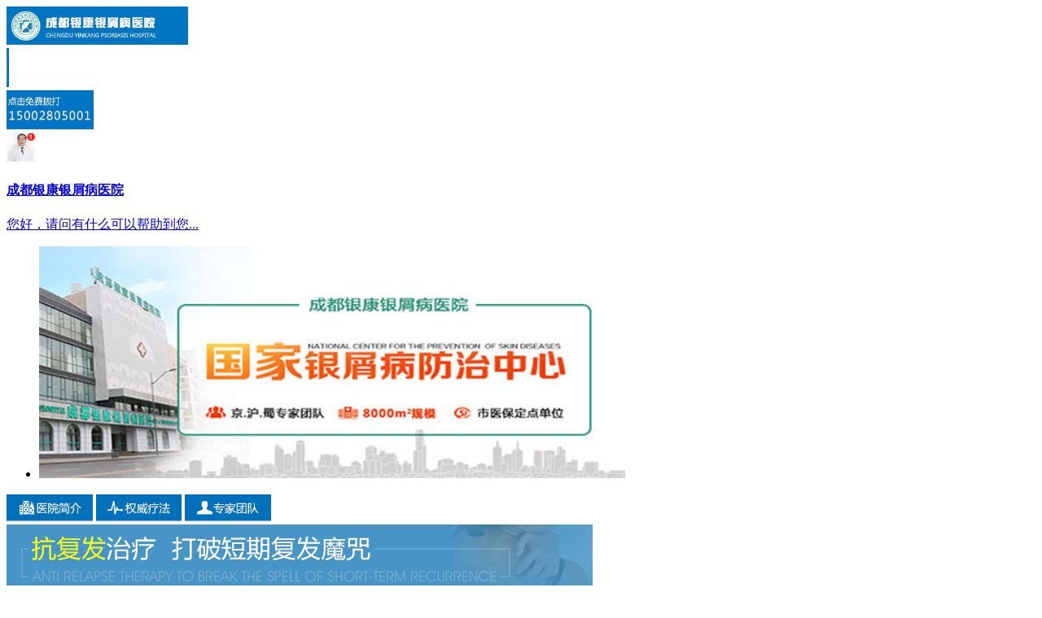

--- FILE ---
content_type: text/html
request_url: http://wap.cdjgnpx.com/yxbbk/yxbcs/327.html
body_size: 36265
content:
<!doctype html>
<html>
<head>
<meta charset="gb2312">
<meta name="viewport" content="width=device-width, initial-scale=1.0; minimum-scale=1.0; maximum-scale=1.0; user-scalable=yes" ; />
<meta name="apple-mobile-web-app-capable" content="yes" />
<meta name="format-detection" content="telephone=no" />
<meta name="applicable-device" content="mobile" />
<meta http-equiv="Cache-Control" content="no-siteapp" />
<meta http-equiv="Cache-Control" content="no-transform" />
<title>银屑病日在哪一天_成都银康银屑病医院</title>
<meta name="keywords"  content="银屑病日在哪一天"/>
<meta name="description" content="银屑病日在哪一天？银屑病在生活中是很常见的，很多人都知道这个疾病的存在，但是对此了解的还不够深，所以很多人会错过了最佳的治疗期，银屑病在生活中也是比较常见的，银屑病是一种慢性炎症性皮肤病，治疗不当会导致病情复发，所以患者要在生活中重视自身的调养，那么，银屑病患者日常该注意些什么?1、银屑病患者要注" />
<script type="text/javascript" src="/js/public.js"></script>
<link rel="stylesheet" href="/css/common.css" type="text/css" />
<link rel="stylesheet" href="/css/css.css" type="text/css" />
</head>
<body class="dis">
<div class="jk-header">
  <div class="header fn-clear">
    <div class="header_logo fn-left"> <a href="/" title="成都银康银屑病医院"><img src="/images/header_logo.jpg" width="223" alt="成都银康银屑病医院"></a> </div>
    <div class="header-line fn-left"> <img src="/images/header_line.jpg" width="3" height="48" /> </div>
    <div class="header_tel fn-right"> <a href="tel:02886129902" title="免费拨打电话"><img src="/images/header_tel.jpg" width="107" height="48" alt="免费拨打电话"></a> </div>
  </div>
</div>
<div class="QQ show1" id="QQ-talk"> <a  href="/swt.htm?p=qq_tiao_wap_cdjnpx_com"><img src="/images/qq_ss.jpg" width="36" height="36" onload="document.querySelector('#QQ-talk').className='QQ show1';"> <h4>成都银康银屑病医院</h4> <p>您好，请问有什么可以帮助到您...</p> </a> </div>
<div class="baner"></div>
<div class="wid">
  <div id="slideBox" class="slideBox">
    <div class="bd">
      <ul>
        <li> <a href="/swt.htm?p=yh_banner" class="pic"><img src="/images/banner.jpg" width="720" /></a></li>
      </ul>
    </div>
    <div class="hd">
      <ul>
      </ul>
    </div>
  </div>
  <div class="nav color-ff fz-12"> <a href="/yyjj/" class="intro"><img src="/images/index/indx_01.jpg" height="33"></a> <a href="/yxbbk/yxbzl/" class="liaofa"><img src="/images/index/indx_02.jpg" height="33"></a> <a href="/zjtd/" class="expert"><img src="/images/index/indx_03.jpg" height="33"></a> </div>
  <div class=" ta-c"> <a href="/swt.htm?p=yh_hengfu1"> <img src="/images/20150313/index_02.jpg" class="  max-wid"></a> </div>
  <div id="art" class="wid">
    <div class="exa_weiz fn-clear">
      <ul class="fn-left fn-clear exa_ul1 fz-14 color-33">
        <a href="http://www.cdjgnpx.com/">首页</a>&nbsp;>&nbsp;<a href="http://www.cdjgnpx.com/yxbbk/">银屑病百科</a>&nbsp;>&nbsp;<a href="http://www.cdjgnpx.com/yxbbk/yxbcs/">银屑病常识</a>      </ul>
    </div>
    <div class="arc_main">
      <h1 class="arcm_h1 fz-18 color-004">银屑病日在哪一天</h1>
      <ul class="fn-clear fz20 color-66 arcm_ul">
      </ul>
      <div class="arcm_main">         <p><strong>&nbsp;<span style="font-family: Simsun; font-size: medium; widows: 1;">牛皮癣治不好是不是真的?</span></strong><span style="font-family: Simsun; font-size: medium; widows: 1;">众所周知，牛皮癣又名银屑病，牛皮癣是一种常见的慢性皮肤病，易诊难治，且易复发。部分患者认为牛皮癣是治好的，牛皮癣反复发作让人很头痛，那么牛皮癣治不好是不是真的?接下来由<a href="http://www.cdjgnpx.com"><span style="color: rgb(255, 0, 0);"><strong>成都牛皮癣医院</strong></span></a>的医师来给大家解答。</span></p>
<p style="text-align: center;"><span style="font-family: Simsun; font-size: medium; widows: 1;"><img src="http://www.cdjgnpx.com/d/file/yxbbk/yxbcs/2019-02-13/794102022bae3af13319c6cfb78e4fa8.jpg" width="250" height="203" alt="" /></span></p>
<p style="font-family: Simsun; font-size: medium; font-variant-numeric: normal; font-variant-east-asian: normal; line-height: normal; widows: 1;">现在很多人都认识到了牛皮癣不能根治的事实，心态也逐渐放稳，不再一味的追求根治牛皮癣了，只是希望能使治疗疾病后病情维持相对更长的时间，这是一种比较现实也比较正确的态度。</p>
<p style="font-family: Simsun; font-size: medium; font-variant-numeric: normal; font-variant-east-asian: normal; line-height: normal; widows: 1;">其实心理因素也是导致牛皮癣发作的原因之一，如果你能保持这样平稳的心态，牛皮癣治好后也许真的十年二十年都不再会找上你。牛皮癣患者的心理因素也是非常重要的一部分。</p>
<p style="font-family: Simsun; font-size: medium; font-variant-numeric: normal; font-variant-east-asian: normal; line-height: normal; widows: 1;">最重要的还是盲目用药问题，很多患者急于治疗，就买来一些药膏在皮肤上涂抹，当时的效果还想，但是过一段时间就更加严重了。这是因为患者对病对药不了解，很多外用药物都是含有激素的，用过激素治疗之后就会出现反弹的症状。治标不治本的办法就是这样的，关键还是要找到正规的治疗方法。所以牛皮癣是可以治好的。</p>
<p style="font-family: Simsun; font-size: medium; font-variant-numeric: normal; font-variant-east-asian: normal; line-height: normal; widows: 1;"><strong>牛皮癣治不好是不是真的?</strong>答案当然是否定的，医师提示：只要患者及时到正规而专业的医院接受治疗，配合医生的治疗工作，相信患者的病情一定会有所好转，并达到几年，或者十几年都不在复发，不在受牛皮癣的折磨。如果大家还有什么疑问，可咨询在线医师。</p>                <p>&nbsp;<strong><span style="font-family: Simsun; font-size: medium; widows: 1;">脓包型牛皮癣反复发作该怎么办?</span></strong><span style="font-family: Simsun; font-size: medium; widows: 1;">专家指出，牛皮癣复发的这个问题一直困惑着很多的患者，的确，牛皮癣的发作具有易复发的特点。那么，脓包型牛皮癣反复发作该怎么办?<a href="http://www.cdjgnpx.com"><span style="color: rgb(255, 0, 0);"><strong>成都牛皮癣医院</strong></span></a>专家为您进行解答，一起来看一看吧。</span></p>
<p style="text-align: center;"><span style="font-family: Simsun; font-size: medium; widows: 1;"><img src="http://www.cdjgnpx.com/d/file/yxbbk/yxbcs/2018-07-17/1b678188ce2a0a5a315d23c488622dd1.jpg" width="235" height="152" alt="" /></span></p>
<p style="font-family: Simsun; font-size: medium; font-variant-numeric: normal; font-variant-east-asian: normal; line-height: normal; widows: 1;">1、在治疗牛皮癣的时候，患者需要有着好的生活规律，需要注意自己的个人卫生，经常洗澡，这样才能祛除鳞屑，清洁皮肤可以改善自己的循环系统，促进新陈代谢，缓解皮肤的瘙痒，洗澡以后需要保持皮肤的情节，对于各类的皮肤病有很好的帮助。</p>
<p style="font-family: Simsun; font-size: medium; font-variant-numeric: normal; font-variant-east-asian: normal; line-height: normal; widows: 1;">2、牛皮癣患者应该养成良好的饮食习惯，不挑食，不要偏食，禁止吸烟和饮酒，多吃豆类的食物，粗粮，水果等，有助于增强个人体质，提高人体抗病能力，药补不如食补，食补不如运动，只有强迫的体魄才是抵御疾病的良药。</p>
<p style="font-family: Simsun; font-size: medium; font-variant-numeric: normal; font-variant-east-asian: normal; line-height: normal; widows: 1;">3、牛皮癣的发病症状很多，皮肤损害就是牛皮癣的症状之一，很多的患者需要多余疾病有着足够的认识，只要是对于牛皮癣的皮肤损害，就不会在出现不乐观的心态，对于牛皮癣的治疗起到了帮助，只有心情开朗，情绪稳定，养成良好的生活习惯。</p>
<p style="font-family: Simsun; font-size: medium; font-variant-numeric: normal; font-variant-east-asian: normal; line-height: normal; widows: 1;"><strong>脓包型牛皮癣反复发作该怎么办?</strong>以上就是关于&ldquo;脓包型牛皮癣反复发作该怎么办?&rdquo;的介绍，希望这段简短的介绍能够给您带来一定的帮助，如果您还有什么问题的话，请点击专家在线，向专家进行免费的咨询。 最后祝您早日康复，早日拥有靓丽的皮肤，有一个美好的心情。</p>                <p>&nbsp;<strong><span style="font-family: Simsun; font-size: medium; widows: 1;">治疗牛皮癣需要注意什么？</span></strong><span style="font-family: Simsun; font-size: medium; widows: 1;">我国患有牛皮癣的病人有很多，此病已经非常严重的影响到了患者们每天的生活质量了。得了牛皮癣一定要去正规的，大型的牛皮癣医院治疗，早发现早治疗，远离牛皮癣的困扰。<a href="http://www.cdjgnpx.com"><span style="color: rgb(255, 0, 0);"><strong>成都牛皮癣医院</strong></span></a>医生针对不同患者的具体情况，制定出适合每个患者自身情况的，个性化的治疗方案。</span></p>
<p style="text-align: center;"><span style="font-family: Simsun; font-size: medium; widows: 1;"><img src="http://www.cdjgnpx.com/d/file/yxbbk/yxbcs/2018-11-15/bfb5a4debff1f9e854c8ee8c715ec546.jpg" width="351" height="284" alt="" /></span></p>
<p style="font-family: Simsun; font-size: medium; font-variant-numeric: normal; font-variant-east-asian: normal; line-height: normal; widows: 1;">牛皮癣为什么难以，很多医院和医生都认为牛皮癣不能治好，牛皮癣之所以难治，又反复发作的根本原因在于：</p>
<p style="font-family: Simsun; font-size: medium; font-variant-numeric: normal; font-variant-east-asian: normal; line-height: normal; widows: 1;">1。没有采用科学的分类方法。牛皮癣的病根在于肝阴虚，脏腑功能不调，应该属于中医内科的范畴，而现在牛皮癣患者大都是去 西医的治疗，不对症是一定的了。就像一个糖尿病患者去耳鼻喉科治疗，显然驴唇不对马嘴。</p>
<p style="font-family: Simsun; font-size: medium; font-variant-numeric: normal; font-variant-east-asian: normal; line-height: normal; widows: 1;">2。没有发现牛皮癣真正的病根。相对而言，中医对牛皮癣的治疗只要从辨证的角度来进行正确的论治是可以疾病的；</p>
<p style="font-family: Simsun; font-size: medium; font-variant-numeric: normal; font-variant-east-asian: normal; line-height: normal; widows: 1;">每天保持足够的睡眠，生活规律；牛皮癣康复期应注意饮食的营养搭配，少饮浓茶；牛皮癣康复期应注意避免受凉、感冒及外伤等 相应的不良外界刺激；牛皮癣康复期应注意合理正确用药，将能很好的提高患者的生活质量，并可防止病情加重和减少牛皮癣复发。</p>
<p style="font-family: Simsun; font-size: medium; font-variant-numeric: normal; font-variant-east-asian: normal; line-height: normal; widows: 1;"><strong>治疗牛皮癣需要注意什么？</strong>牛皮癣的治疗原则，所有皮肤病的患者需要及早就医，及早康复。就医请选择正规、专业的医院，以免耽误您的病情。牛皮癣不必过于惊慌，积极治疗才是理想的选择，由于引起牛皮癣的病因比较复杂，症状也易混淆，在治疗时需要经过专业医院的诊断鉴别，针对病因采取有效的治疗方案。</p>                <p><span style="font-size: 14px;"><span style="font-family: 宋体;">&nbsp; &nbsp; 银屑病是一种非常顽固的皮肤病，在发病后患者一定要注意做好银屑病的治疗工作，由于该病根据病情可分为多种类型，关于银屑病的病因有很多，那么<strong>高温对银屑病有没有影响</strong>?下面就请我们<strong>成都银康银屑病医院</strong>的专家给我们说说吧。</span></span></p>
<p style="text-align: center;"><a href="http://pec.zoossoft.net/LR/Chatpre.aspx?id=PEC57873393&amp;float=1&amp;p=dljtseo&quot; rel=&quot;nofollow&quot;"><span style="font-size: 14px;"><span style="font-family: 宋体;"><img src="http://www.cdjgnpx.com/d/file/yxbbk/yxbcs/2015-08-03/d5bc391c3efa05100a702afb3286e62e.jpg" alt="高温对银屑病有没有影响" width="317" height="180" /></span></span></a></p>
<p><span style="font-size: 14px;"><span style="font-family: 宋体;">&nbsp;</span></span></p>
<p><span style="font-size: 14px;"><span style="font-family: 宋体;">&nbsp; &nbsp; 一、引起患者身体不适。长时间在高温下工作，银屑病患者身体可能承受不了高温，出现头晕、头痛、胸闷、心悸、视觉障碍、恶心、呕吐、癫痫样抽搐等等全身性高温反应。高温还会引起虚脱、肢体强直、晕厥、烧伤、昏迷等症状，这对患者的身体健康是十分不利的。所以，银屑病患者为了自身的健康着想， 好选择比较适宜的环境下工作。</span></span></p>
<p><span style="font-size: 14px;"><span style="font-family: 宋体;">&nbsp; &nbsp; 二、损害银屑病患者的皮肤。高温下工作，对银屑病患者皮肤的影响很大。银屑病患者疾病本身表现在皮肤，皮肤比较脆弱，如果在遇到高温环境，银屑病患者可能会出现高温烫伤的情况。皮肤温度达41～44℃时即会感到灼痛，倘若高温继续上升，则皮肤基础组织便会受到伤害。皮肤烫伤以后，皮肤很可能发生感染，这样就会导致银屑病病情加重。</span></span></p>
<p><span style="font-size: 14px;"><span style="font-family: 宋体;">&nbsp; &nbsp; 通过上面<strong>成都银康银屑病医院</strong>专家的介绍，相信您对<strong>高温对银屑病有没有影响</strong>已经有了一个初步的认识了，如果您还有其他什么疑问的话可以在线咨询我们成都牛皮癣医院的相关专家，他们会根据您的相关情况给出详细的解答。祝您愉快。</span></span></p>                <p><span style="font-size: 14px;"><span style="font-family: 宋体;">&nbsp; &nbsp; 银屑病是一种病因复杂的皮肤疾病，由于银屑病的病因过于复杂，所以银屑病患者在治疗银屑病时，总是要花费大量的时间来寻找当初是何原因引起的银屑病。而银屑病患者在治疗银屑病时也要做好银屑病的护理，才降低银屑病造成的危害。下面就请我们<strong>成都银屑</strong><strong>病研究院附属医院</strong>的专家给我们说说<strong>银屑病患者要注意什么事项</strong>吧。</span></span></p>
<p style="text-align: center;"><span style="font-size: 14px;"><span style="font-family: 宋体;"><a href="http://pec.zoossoft.net/LR/Chatpre.aspx?id=PEC57873393&amp;float=1&amp;p=dljtseo&quot; rel=&quot;nofollow&quot;"><img src="http://www.cdjgnpx.com/d/file/yxbbk/yxbcs/2015-08-03/8e908dd7c9489e5a87686be3686390d3.jpg" alt="银屑病患者要注意什么事项" width="317" height="180" /></a></span></span><span style="font-size: 14px;"><span style="font-family: 宋体;"><br />
</span></span><span style="font-size: 14px;"><span style="font-family: 宋体;"><br type="_moz" />
</span></span></p>
<p><span style="font-size: 14px;"><span style="font-family: 宋体;">&nbsp; &nbsp; <strong>成都牛皮癣医院</strong>表示，银屑病的护理与预防都是银屑病患者日常应该注意的，但这些方式的其中，也有一些需要注意的东西，我们来具体看一下。</span></span><span style="font-size: 14px;"><span style="font-family: 宋体;"><br />
</span></span></p>
<p><span style="font-size: 14px;"><span style="font-family: 宋体;">&nbsp; &nbsp; 1、银屑病患者洗澡时要注意水温不易过高，洗澡时也不要过度的搓揉患处。</span></span><span style="font-size: 14px;"><span style="font-family: 宋体;"><br />
</span></span></p>
<p><span style="font-size: 14px;"><span style="font-family: 宋体;">&nbsp; &nbsp; 2、银屑病患者日常饮食中要有忌讳，忌海鲜、忌烟酒、忌辛辣。</span></span><span style="font-size: 14px;"><span style="font-family: 宋体;"><br />
</span></span></p>
<p><span style="font-size: 14px;"><span style="font-family: 宋体;">&nbsp; &nbsp; 3、银屑病患者平时生活中要做好勤换衣物，多晒太阳，经常运动。</span></span><span style="font-size: 14px;"><span style="font-family: 宋体;"><br />
</span></span></p>
<p><span style="font-size: 14px;"><span style="font-family: 宋体;">&nbsp; &nbsp; 成都牛皮癣医院表示，银屑病患者不论在日常生活中还是在治疗期间都有着太多需要注意的事项，这里也希望银屑病患者可以积极配合治疗，以良好的心情早日恢复健康。</span></span><span style="font-size: 14px;"><span style="font-family: 宋体;"><br />
</span></span></p>
<p><span style="font-size: 14px;"><span style="font-family: 宋体;">&nbsp; &nbsp;<strong> 银屑病患者要注意什么事项</strong>？<strong>成都牛皮癣医院</strong>表示，或许您想咨询一下自己的银屑病情况，来对症治疗，或许您心头仍有疑虑，不妨拨打我院的康复热线或与在线医生聊聊，可能这就是一个使银屑病转好的机会。</span></span></p>                <p><span style="font-size: 14px;"><span style="font-family: 宋体;">&nbsp; &nbsp; 银屑病是一种慢性炎症性皮肤病，银屑病的表现形式有很多，其实大家不知道，舌头也能鉴别银屑病的发展程度，那么我们听听成都银康银屑病医院专家说如何根据舌头鉴别银屑病的发展程度。</span></span></p>
<p style="text-align: center;"><a href="http://pec.zoossoft.net/LR/Chatpre.aspx?id=PEC57873393&amp;float=1&amp;p=dljtseo&quot; rel=&quot;nofollow&quot;"><span style="font-size: 14px;"><span style="font-family: 宋体;"><img src="http://www.cdjgnpx.com/d/file/yxbbk/yxbcs/2015-08-03/615e969271ae15f138a11fed3f04e0a3.jpg" alt="如何根据舌头鉴别银屑病的发展程度" width="317" height="180" /></span></span></a></p>
<p><span style="font-size: 14px;"><span style="font-family: 宋体;">&nbsp; &nbsp; 专家表示，看银屑病患者舌苔，除了看舌苔的厚薄以外，还要看舌苔的颜色。银屑病患者舌苔的颜色变黄，中医认为病人有热。对这类银屑病患者，常用清热解毒的药物治疗。有的银屑病患者舌苔发黑，而且干焦多裂，这表示病情危重、内热重而津液耗损。有的银屑病患者舌苔发黑而滑润，往往表示这类银屑病患者有严重的内脏寒湿或者肾亏的毛病。</span></span></p>
<p><span style="font-size: 14px;"><span style="font-family: 宋体;">&nbsp; &nbsp; 观察银屑病患者舌苔的形状，还可以判断疾病的发展情况。例如，如果银屑病患者舌苔的颜色由白而黄、由黄而黑，常常表示疾病在发展，病情在加重。如果银屑病患者舌苔的额色由黑变黄、由黄而白，表示疾病逐渐好转。如果银屑病患者舌苔从无到有，由薄而厚，表示病在进展;相反，一般而言，舌苔由薄而厚、由少而多，即表示邪气逐渐变盛，病情持续发展中;若舌苔由厚变薄、由多变少，则表示身体的不适已逐渐改善。</span></span></p>
<p><span style="font-size: 14px;"><span style="font-family: 宋体;">&nbsp; &nbsp; 以上是成都银康银屑病医院专家介绍的如何根据舌头鉴别银屑病的发展程度， 后如果您还针对银屑病问题存在其他疑问的话可以继续浏览我们的网站或者直接点击专家在线咨询哦。</span></span></p>                <p><span style="font-size: 14px;"><span style="font-family: 宋体;">&nbsp; &nbsp; 牛皮癣是一种危害性很大的皮肤疾病，许多牛皮癣患者常常会想，医生一直说的要通过饮食来调理，<strong>牛皮癣患者吃些什么才能促进健康</strong>呢?下面就请我们<strong>成都银康银屑病医院</strong>的专家给我们说说吧。</span></span></p>
<p style="text-align: center;"><span style="font-size: 14px;"><span style="font-family: 宋体;"><a href="http://pec.zoossoft.net/LR/Chatpre.aspx?id=PEC57873393&amp;float=1&amp;p=dljtseo&quot; rel=&quot;nofollow&quot;"><img src="http://www.cdjgnpx.com/d/file/yxbbk/yxbcs/2015-08-04/f3964bcf4d4f078fc8f96898d73059e4.jpg" alt="牛皮癣患者吃些什么才能促进健康" width="317" height="180" /></a><br />
</span></span></p>
<p><span style="font-size: 14px;"><span style="font-family: 宋体;"><br type="_moz" />
</span></span></p>
<p><span style="font-size: 14px;"><span style="font-family: 宋体;">&nbsp; &nbsp; <strong>成都牛皮癣医院</strong>指出，牛皮癣患者平时可以多吃蔬菜，由于蔬菜的种类比较多，牛皮癣患者平时可以吃以下几种蔬菜，来保证营养养生的重要性，给牛皮癣治疗给予重大的助力，使牛皮癣症状发展越来越顺利。</span></span></p>
<p><span style="font-size: 14px;"><span style="font-family: 宋体;"><br />
</span></span></p>
<p><span style="font-size: 14px;"><span style="font-family: 宋体;">&nbsp; &nbsp; 1、莴笋，牛皮癣患者常常吃一些莴笋，可以增加消化液的分泌，由于莴笋中富含有大量的钾元素，而且内含的维生素还有利尿的功效，因此，这种水平衡对牛皮癣患者也是很有益的。</span></span></p>
<p><span style="font-size: 14px;"><span style="font-family: 宋体;"><br />
</span></span></p>
<p><span style="font-size: 14px;"><span style="font-family: 宋体;">&nbsp; &nbsp; 2、空心菜，空心菜不但美味，而且可以解毒，对牛皮癣患者的体内毒素排除十分有效，空心菜性凉味甘，具有清热解毒、润肠通便之功效，营养又非常丰富。</span></span></p>
<p><span style="font-size: 14px;"><span style="font-family: 宋体;"><br />
</span></span></p>
<p><span style="font-size: 14px;"><span style="font-family: 宋体;">&nbsp; &nbsp; 3、茼蒿，牛皮癣患者常吃茼蒿，可有助于开胃解食、增加食欲，对于脾胃不和、肠胃虚弱的牛皮癣患者而言，常吃茼蒿是十分有益处的。</span></span></p>
<p><span style="font-size: 14px;"><span style="font-family: 宋体;"><br />
</span></span></p>
<p><span style="font-size: 14px;"><span style="font-family: 宋体;">&nbsp; &nbsp; <strong>成都银康银屑病医院</strong>表示，以上就是<strong>牛皮癣患者吃些什么才能促进健康</strong>，其实，牛皮癣患者平时还可以多吃一些富含营养的水果，或多吃一些豆制品、奶类、谷物与粗粮，以保证营养的全面。同时，牛皮癣患者还要经常的运动，才能使人体免疫功能和抗病能力的提高，保证牛皮癣症状治疗的顺利性。</span></span></p>                <p><span style="font-size: 14px;"><span style="font-family: 宋体;">&nbsp; &nbsp; 对于银屑病的治疗，对很多患者来说是一项持久战，因为银屑病是一种难，易复发的疾病，所以在日常的生活中，除了积极的进行治疗外，日常的生活习惯，对于病情的以及防复发都有至关重要的作用!下面就请我们成都银康银屑病医院的专家给我们说说银屑病患者应注意哪些生活习惯吧。</span></span></p>
<p style="text-align: center;"><span style="font-size: 14px;"><span style="font-family: 宋体;"><a href="http://pec.zoossoft.net/LR/Chatpre.aspx?id=PEC57873393&amp;float=1&amp;p=dljtseo&quot; rel=&quot;nofollow&quot;"><img src="http://www.cdjgnpx.com/d/file/yxbbk/yxbcs/2015-08-04/de12ddcc10fa5193519f65d986a81188.jpg" alt="银屑病患者应注意哪些生活习惯" width="317" height="180" /></a><br />
</span></span></p>
<p><span style="font-size: 14px;"><span style="font-family: 宋体;"><br type="_moz" />
</span></span></p>
<p><span style="font-size: 14px;"><span style="font-family: 宋体;">&nbsp; &nbsp; 1、患者应该保证居住环境的干爽、通风、便于洗浴。这就是银屑病患者要注意的生活习惯是什么中环境方面的。</span></span><span style="font-size: 14px;"><span style="font-family: 宋体;"><br />
</span></span></p>
<p><span style="font-size: 14px;"><span style="font-family: 宋体;">&nbsp; &nbsp; 2、对于女性银屑病患者，应该防止内分泌变化、妊娠，这些因素均可加快银屑病的恶化。银屑病的生活护理应该注意养成好的生活习惯，避免内分泌失调，给我们的患者造成很大的伤害。</span></span><span style="font-size: 14px;"><span style="font-family: 宋体;"><br />
</span></span></p>
<p><span style="font-size: 14px;"><span style="font-family: 宋体;">&nbsp; &nbsp; 3、在用药时，应该特别的注意，而抗疟药、&beta;-受体阻滞剂均可诱发或加重病情，所以患者在使用时，应该严格的控制。</span></span><span style="font-size: 14px;"><span style="font-family: 宋体;"><br />
</span></span></p>
<p><span style="font-size: 14px;"><span style="font-family: 宋体;">&nbsp; &nbsp; 4、对于银屑病患者来讲，应该消除不正当的精神因素，避免过于疲劳疲劳，是主观上一种疲乏无力的不适感觉。银屑病患者由于精神紧张的状态有可能会加重病情。银屑病的生活护理注意情绪的稳定是很有必要的。这就是银屑病患者要注意的生活习惯是什么中情绪方面的。</span></span><span style="font-size: 14px;"><span style="font-family: 宋体;"><br />
</span></span></p>
<p><span style="font-size: 14px;"><span style="font-family: 宋体;">&nbsp; &nbsp; 5、患者应该严格控制饮食，采用正确的银屑病饮食，尽量的忌酒、忌海鲜、忌辛辣。这就是银屑病患者要注意的生活习惯是什么中饮食方面的。</span></span><span style="font-size: 14px;"><span style="font-family: 宋体;"><br />
</span></span></p>
<p><span style="font-size: 14px;"><span style="font-family: 宋体;">&nbsp; &nbsp; 银屑病患者应注意哪些生活习惯？成都银康银屑病医院温馨提示：除了以上几种银屑病患者要注意的生活习惯是什么外，患者还要坚持治疗，调整心态。这样会对于根治银屑病有重大的促进作用。这也算是对疾病很好的辅助治疗。希望广大患者早日康复。</span></span></p>                <p><strong>&nbsp;<span style="font-family: Simsun; font-size: medium;">你知道哪些牛皮癣的特点？</span></strong><span style="font-family: Simsun; font-size: medium;">现如今牛皮癣发病率越来越高，不同人群的牛皮癣患者陆续出现。成年人的身体比老年人、儿童都要强壮，抗病能力和免疫力也相对较高，为什么成年人群中，也有很多的牛皮癣患者的出现。然而在医治牛皮癣前，咱们应该多了解一些<a href="http://wap.cdjgnpx.com/yxbbk/yxbzz/"><span style="color: rgb(255, 0, 0);"><strong>牛皮癣症状</strong></span></a>的具体表现，这样才更有利于患者的治疗。那么你知道哪些牛皮癣的特点?下面就和<a href="http://wap.cdjgnpx.com/"><span style="color: rgb(255, 0, 0);"><strong>成都牛皮癣医院</strong></span></a>医师一起就来了解一下。</span></p>
<p style="text-align: center;"><span style="font-family: Simsun; font-size: medium;"><img src="http://www.cdjgnpx.com/d/file/yxbbk/yxbcs/2017-07-17/4f101834bd691033f122b3e3ceddb1e3.jpg" alt="你知道哪些牛皮癣的特点" width="320" height="240" /></span></p>
<p style="text-align: center;"><strong>&gt;&gt;&gt;推荐阅读：</strong><a href="http://wap.cdjgnpx.com/npxrq/101.html"><span style="color: rgb(255, 0, 0);"><strong>夏季女性牛皮癣患者要注意哪些问题</strong></span></a><strong>&lt;&lt;&lt;</strong></p>
<p style="font-family: Simsun; font-size: medium;">一般牛皮癣的发生主要是好发于身体的一些裸露部位，常见的有头部、四肢、前胸、后背等部位，虽不危及生命，但经久治不愈，逐年迁延复发加重，脱屑瘀血，燥痒难忍，给患者身体和身心健康带来极大的痛苦。</p>
<p style="font-family: Simsun; font-size: medium;">多数患有牛皮癣的患者，在患病初期的症状主要就是皮损上覆盖有很厚的灰白色或灰黄色的鳞屑，一般头部严重多见，头发被鳞屑簇集在一起而呈束状，但不脱发。牛皮癣疾病的出现严重影响到生活质量!尤其是少男少女，肌表羞于外露，直接影响美观，给学习、工作、交朋友等带来很大的负面影响。</p>
<p style="font-family: Simsun; font-size: medium;">但是临床上牛皮癣的症状主要就是患者身上的皮趁会发生在其他部位上的话开始为粟粒大至黄豆大的红色点疹，随着病情的发展，点疹会逐渐扩大增多，甚至互相融合成片，底部浸润明显，边缘清楚，周围有炎症红晕，呈点滴状、钱币状、地图状、盘状、蛎壳状等。</p>
<p style="font-family: Simsun; font-size: medium;">同时还有一部份的牛皮癣患者在患病初期，身上的皮疹开始为粟粒大至黄豆大的红色丘疹或斑丘疹，以后皮疹逐渐扩大增多，并可互相融合成片，而呈点滴状、钱币状、地图状、盘状、蛎壳状。</p>
<p style="font-family: Simsun; font-size: medium;"><strong>你知道哪些牛皮癣的特点？</strong>关于你知道哪些牛皮癣的特点，上述的内容给我们进行了简略的介绍，所以期望患有牛皮癣的患者，在患病时间必定要根据这些牛皮癣的表现对疾病进行对症医治。牛皮癣患者不仅要治疗还应该注意生活中的预防和保健常识，还有就是保持一个乐观的心态，对于牛皮癣患者自身疾病的治疗有很大帮助的。最后，祝患者早日治好。</p>                <p><strong>&nbsp;<span style="font-family: Simsun; font-size: medium;">您对牛皮癣了解多少？</span></strong><span style="font-family: Simsun; font-size: medium;">大家都知道，牛皮癣是一种常见的慢性皮肤疾病，牛皮癣可以出现在任意年龄段的，不管年轻人还是老年人，甚至是刚出生的胎儿都有可能患上牛皮癣的。对于牛皮癣的治疗，现在还没有彻底根治的方法，是有一定难度的。下面请<a href="http://wap.cdjgnpx.com/"><span style="color: rgb(255, 0, 0);"><strong>成都牛皮癣医院</strong></span></a>医师来给大家介绍一下<a href="http://wap.cdjgnpx.com/yxbbk/yxbcs/"><span style="color: rgb(255, 0, 0);"><strong>牛皮癣基本常识</strong></span></a>。</span></p>
<p style="text-align: center;"><span style="font-family: Simsun; font-size: medium;"><img src="http://www.cdjgnpx.com/d/file/yxbbk/yxbcs/2017-07-17/1b0a85cad14ab9380bc2a2c1801084c2.jpg" alt="您对牛皮癣了解多少" width="351" height="284" /></span></p>
<p style="text-align: center;"><strong>&gt;&gt;&gt;推荐阅读：</strong><a href="http://wap.cdjgnpx.com/yxbbk/yxbyf/102.html"><span style="color: rgb(255, 0, 0);"><strong>我们要怎样预防银屑病呢</strong></span></a><strong>&lt;&lt;&lt;</strong></p>
<p style="font-family: Simsun; font-size: medium;">1、牛皮癣患者要认知的一个事实那就是这种疾病在医学上还没有绝对的治疗方案。所以说我们只能从日常生活中做好护理工作。在治疗过程中应该解除思想疑虑，避免一切可能诱发牛皮癣的病因。对于刺激性的食物绝对要忌口。牛皮癣还要避免激发性诊疗，禁搔抓及热水洗烫。这些常识都是要了解的。</p>
<p style="font-family: Simsun; font-size: medium;">2、牛皮癣虽然在接受治疗后会有改善，但是大部分的患者还是会面临着复发的危险。但是我们首先要了解的是，牛皮癣虽然会对生活、对工作、对情感方面有着严重的影响，但是却不会伤害内脏，预后良好。由于牛皮癣患者的忌口较多，很多食物需要禁食，所以患者需要调整其他食物的摄入量，防止营养不良的出现。</p>
<p style="font-family: Simsun; font-size: medium;"><strong>您对牛皮癣了解多少？</strong>医师提示：如果出现了牛皮癣的症状，一定要第一时间就医诊断治疗，不管病情是轻是重，都不要延误治疗的时期。有任何疑虑，一定要尽快的去正规医院咨询相关医师，控制病情的发展。如果您还有什么疑问，可咨询在线医师。</p>                <p style="font-family: Simsun; font-size: medium;">患有银屑病最让患者感到痛苦的就是不断地反复的发作，但是易复发是银屑病的特性。现在对于银屑病的治疗及康复的药物是很多的，很多患者在药物的控制下症状是会出现好转的现象，但是也有不少银屑病患者一旦停药就会再次的复发，这样让患者很是烦恼。</p>
<p style="font-family: Simsun; font-size: medium; text-align: center;"><img src="http://www.cdjgnpx.com/d/file/yxbbk/yxbcs/2017-07-19/859137882e12e074843f7519c9e4ff1b.jpg" alt="1.jpg" width="563" height="291" /></p>
<p style="font-family: Simsun; font-size: medium;">药越用越多，癣越来越重!中国银屑病医学协会经过调查研究发现：我国银屑病患者中，有86.5% 患者没有接受正规治疗，90% 存在盲目用药，80% 的患者出现了&ldquo;抗药性&rdquo;，停药后，95% 患者会复发、加重!</p>
<p style="font-family: Simsun; font-size: medium;"><strong>中药治疗</strong>的副作用较低，但是是药三分毒，中药对症是药，不对症是毒，慎用!</p>
<p style="font-family: Simsun; font-size: medium;"><strong>西药中以下名单慎用：</strong></p>
<p style="font-family: Simsun; font-size: medium;"><strong>1、湿毒清：</strong>陕卫消证字，顾名思义就是消毒产品，它不具有任何治疗效果，不建议服用。</p>
<p style="font-family: Simsun; font-size: medium;"><strong>2、银屑灵：</strong>也添加了激素成分，临床使用同样会出现各种激素类毒副作用，长期或加大剂量使用还会引发各肝肾等脏器损坏。</p>
<p style="font-family: Simsun; font-size: medium;"><strong>3、消银丸和可选丸：</strong>均属&ldquo;卫食准字&rdquo;，非药品、非保健品，不能治疗银屑病，慎选!如果消费者发现宣称可以治病的&ldquo;消银丸&rdquo;，属假药，请向当地食药监局举报。</p>
<p style="font-family: Simsun; font-size: medium; text-align: center;"><img src="http://www.cdjgnpx.com/d/file/yxbbk/yxbcs/2017-07-19/95a89d4a5367af322ea68968adfdfa6e.jpg" alt="2.jpg" width="316" height="240" /></p>
<p style="font-family: Simsun; font-size: medium;"><strong>外用药：激素类、免疫抑制剂，禁止滥用!</strong></p>
<p style="font-family: Simsun; font-size: medium;"><strong>1、激素类(主要指皮质激素)：</strong>外用药常用的有皮炎平、肤轻松、肤疾宁、皮康王等。内服的有地塞米松、可的松、去炎松、去炎舒松、肤轻松、抗炎松、及一些进口的高浓度激素针剂曲胺缩松等。</p>
<p style="font-family: Simsun; font-size: medium;">虽然糖皮质激素口服或肌注、穴位注射可使银屑病表面症状很快消退，但副作用很大，能使患者短期发胖，嗓音发粗，汗毛骤长，骨质疏松，甚至骨折。倘若使用不当或滥用皮质激素，易引发糖尿病、胃溃疡、高血压、白内障、感染、欣快的精神症状等。</p>
<p style="font-family: Simsun; font-size: medium;"><strong>2、免疫抑制剂(即抗肿瘤药物)：</strong>常见的有他卡西醇软膏(萌儿夫)、乙双吗啉、白血宁、乙亚胺、平扬霉素等。免疫抑制剂类药物是通过对表皮和免疫系统进行强制干预，强行压制体内毒素爆发，从而缓解银屑病皮损症状，但属于假象!</p>
<p style="font-family: Simsun; font-size: medium;">有些外用药物易引起刺激，产生皮炎，如<strong>地蒽酚软膏(蒽林软膏)</strong>、卡泊三醇软膏(达力士)、维A 酸等，这些药物用于面部等处应特别慎重。千万不可用于靠近粘膜的部位，如会阴部、肛门周围等。</p>
<p style="font-family: Simsun; font-size: medium; text-align: center;"><img src="http://www.cdjgnpx.com/d/file/yxbbk/yxbcs/2017-07-19/1c1af4ce7b9c8ac78b27c63ac52fd449.jpg" alt="3.jpg" width="436" height="269" /></p>
<p style="font-family: Simsun; font-size: medium;"><strong>地蒽酚软膏</strong>，并不适用于所有银屑病患者。在专家指导合理用药的情况下，除寻常型斑块状银屑病之外，其他银屑病患者慎用!对地蒽酚类化合物过敏者禁用!对进展期脓疱性银屑病禁用!</p>
<p style="font-family: Simsun; font-size: medium;">大量使用地蒽酚，全身吸收会出现中毒症状，包括呕吐、腹泻或肾脏刺激，也可使肝、肠及神经系统中毒。因此，本品严禁口服，禁用于破损皮肤。</p>
<p style="font-family: Simsun; font-size: medium; text-align: center;"><img src="http://www.cdjgnpx.com/d/file/yxbbk/yxbcs/2017-07-19/f6f5e280e7a784e3b2a038cd4c79e365.jpg" alt="4.jpg" width="600" height="457" /></p>
<p style="font-family: Simsun; font-size: medium;">卫生系统临床监测显示：T细胞免疫调控体系，调控T细胞和树突状细胞因子平衡，重组T细胞和树突状细胞因子的新陈代谢周期，逐步让细胞因子恢复正常代谢(28)从面达到延长复发和不复发的治疗目的。</p>
<p style="font-family: Simsun; font-size: medium;"><strong>注意：</strong></p>
<p style="font-family: Simsun; font-size: medium;">长期使用药物，毒素长期积聚在人体内，一旦产生耐药性，药物将无法再压制，毒素会像&ldquo;洪水猛兽&rdquo;一样卷土重来，使银屑病扩散加重，且副作用大，建议患者到正规专业银屑病机构进行科学的诊断和系统治疗，早日康复！</p>                <p>&nbsp;<strong><span style="font-family: Simsun; font-size: medium;">牛皮癣病人夏天注意什么?</span></strong><span style="font-family: Simsun; font-size: medium;">有些牛皮癣病人在夏天会加重病情，夏天比较热，很适合空气中的病毒、细菌会大量繁殖，这是对牛皮癣治好是极为不利的，就如这种慢性疾病，因为夏天的空气环境原因，使得<a href="http://wap.cdjgnpx.com/yxbbk/yxbzl/"><span style="color: rgb(255, 0, 0);"><strong>牛皮癣治疗</strong></span></a>受到了极大的阻碍。</span></p>
<p style="text-align: center;"><img src="http://www.cdjgnpx.com/d/file/yxbbk/yxbcs/2017-07-21/0b88d9a409c72cec7270ebd9ba85f230.jpg" alt="牛皮癣病人夏天注意什么" width="307" height="240" /></p>
<p style="text-align: center;"><strong>&gt;&gt;&gt;推荐阅读：</strong><a href="http://wap.cdjgnpx.com/npxrq/105.html"><span style="color: rgb(255, 0, 0);"><strong>老年牛皮癣病因有哪些呢</strong></span></a><strong>&lt;&lt;&lt;</strong></p>
<p style="font-family: Simsun; font-size: medium;"><a href="http://wap.cdjgnpx.com/"><span style="color: rgb(255, 0, 0);"><strong>成都牛皮癣医院</strong></span></a>医师指出：牛皮癣患者在夏天要注意以下的几个方面。</p>
<p style="font-family: Simsun; font-size: medium;">一、牛皮癣患者在夏天要注意洗澡不要太过频繁：尽管夏天易出汗，但是对于牛皮癣患者来讲，还是不能太多的洗澡，同时在洗澡时也不宜用力把皮屑往下搓，因为这样会加速表皮细胞分裂，产生的皮屑会更多更严重。</p>
<p style="font-family: Simsun; font-size: medium;">二、牛皮癣患者在夏天要注意不能睡得太晚：一般因为夏季昼长夜短，气温高，人的新陈代谢旺盛，消耗量也大，容易疲劳，所以牛皮癣患者在夏天不能睡得太晚，因为如果休息的很晚，机体就会处于免役低下状态，不利于病情的减轻。</p>
<p style="font-family: Simsun; font-size: medium;">三、牛皮癣患者在夏天要注意在饮食上禁忌生冷和刺激性的食物：已到了夏天，由于天气的炎热，所以冷食就成了人们十分青睐的食物，但是对于牛皮癣患者来讲，就不能吃过多的冷食。因为一旦胃肠受到大量冷食的刺激，会加快蠕动，缩短食物在小肠里的停留时间，影响人体对食物营养的吸收，对牛皮癣的治好不利。</p>
<p style="font-family: Simsun; font-size: medium;">四、牛皮癣患者在夏天对运动的选择要注意：一般对于牛皮癣患者来讲，在夏季最适合的运动就是有氧运动，如常见的游泳、健身操、瑜伽、器械、羽毛球等，都是不错的室内健身项目。夏季牛皮癣患者要注意哪些方面，由于高温天气，建议牛皮癣患者多在室内活动，避免紫外线对身体的损伤和减少中暑的现象。</p>
<p style="font-family: Simsun; font-size: medium;"><strong>牛皮癣病人夏天注意什么?</strong>以上向大家讲解了牛皮癣病人夏天注意什么，希望广大患者可以认真对待，健康的度过夏天这段美好的时光，在生活中一定要对上述的一些事项多加注意，不要因为忽视了这几点，而促使病情的治好产生了障碍。</p>                <p>&nbsp;<strong><span style="font-family: Simsun; font-size: medium;">牛皮癣患者吃什么好？</span></strong><span style="font-family: Simsun; font-size: medium;">很多患有牛皮癣的患者都能积极进行治疗，其实如果在治疗的同时，注意一下患者的饮食的话，那么对治疗还会起到很大的帮助。这是因为很多的食物对牛皮癣治疗有着积极的作用，但是由于很多的患者朋友对饮食知识不是很了解，这样一来就造成了牛皮癣病情的反复发作，那么接下来我们就来看看<a href="http://wap.cdjgnpx.com/"><span style="color: rgb(255, 0, 0);"><strong>成都牛皮癣医院</strong></span></a>医生是怎么介绍牛皮癣吃什么好的吧。</span></p>
<p style="text-align: center;"><span style="font-family: Simsun; font-size: medium;"><img src="http://www.cdjgnpx.com/d/file/yxbbk/yxbcs/2017-07-21/d3f6d58255c5697a6c0d7626c5b2ae85.jpg" alt="牛皮癣患者吃什么好" width="344" height="342" /></span></p>
<p style="text-align: center;"><strong>&gt;&gt;&gt;推荐阅读：</strong><a href="http://wap.cdjgnpx.com/yxbbk/yxbcs/106.html"><span style="color: rgb(255, 0, 0);"><strong>银屑病（牛皮癣）患者有没有服用过以下&ldquo;黑名单&rdquo;中的药！有的话赶快停用</strong></span></a><strong>&lt;&lt;&lt;</strong></p>
<p style="font-family: Simsun; font-size: medium;">首先谷类的食物对牛皮癣患者的治疗比较好。谷类食物是中国传统膳食的主体，不过，牛皮癣患者越来越倾向于食用更多的动物性食物。动物性食物所提供的能量和脂肪过高，对牛皮癣的预防不利。所以，牛皮癣患者应以谷类食物为主、多样搭配的饮食原则。患者要注意粗细搭配，经常吃一些粗粮以及杂粮等。</p>
<p style="font-family: Simsun; font-size: medium;">其次蔬果类的食物对牛皮癣患者的治疗比较好。多吃蔬菜、水果和薯类食物，在保持牛皮癣患者心血管健康，增强抗病能力，减少癌症发生等方面，起着十分重要的作用。蔬菜的种类繁多，营养价值营很高，含有丰富的胡萝卜素，维生素B2和维生素C和叶酸，矿物质以及膳食纤维和天然抗氧化物等。</p>
<p style="font-family: Simsun; font-size: medium;">后我们需要知道的是，牛皮癣患者除了吃一些对治疗有好处的食物之外，也要积极配合医生的治疗，不能完全依赖于食物的帮助，必要的时候还要服用药物来帮助治疗。平时的时候也要养成良好的生活习惯，改掉一些不良的生活习惯，比如抽烟喝酒等等。</p>
<p style="font-family: Simsun; font-size: medium;"><strong>牛皮癣患者吃什么好？</strong>以上就是医生给大家介绍的关于牛皮癣吃什么好的相关知识讲解。适合牛皮癣患者的食物，但是一定要合理食用，切勿因心急而多吃。合理的饮食方式对病情是有很大的帮助的，还能减弱患者存在某些症状的不适。另外，牛皮癣患者还要保持乐观积极的心态，这样对治疗才能有帮助的作用。</p>                <p><strong>&nbsp;<span style="font-family: Simsun; font-size: medium; widows: 1;">牛皮癣的诊断依据有哪些？</span></strong><span style="font-family: Simsun; font-size: medium; widows: 1;">当大家的皮肤出现了牛皮癣的病况时，而大家对它的症状又不是特别的了解，这时应该怎么诊断呢?随着在我们身边，越来越多的牛皮癣患者出现，相信大家对这种慢性的皮肤疾病应该已经都不会感觉陌生了吧?因为它给患者的身心健康带来了很大的伤害，所以需要及时尽早的对它采取治疗措施。在治疗每一种疾病之前，大家都应该先对这种疾病做出一个正确的诊断，了解它的病情，才能为正确有效的治疗，提供最有利的帮助。下面<a href="http://www.cdjgnpx.com"><span style="color: rgb(255, 0, 0);"><strong>成都牛皮癣医院</strong></span></a>医师介绍到：</span></p>
<p style="text-align: center;"><span style="font-family: Simsun; font-size: medium; widows: 1;"><img src="http://www.cdjgnpx.com/d/file/yxbbk/yxbcs/2019-11-11/bb8c6b0ad3d6b82004ecbbf5161d034c.jpg" width="348" height="342" alt="" /></span></p>
<p style="font-family: Simsun; font-size: medium; font-variant-numeric: normal; font-variant-east-asian: normal; line-height: normal; widows: 1;">1、皮损可在身体任何部位对称发生。好发于肘、膝关节伸侧和头部。少数病人指甲和黏膜亦可被侵。</p>
<p style="font-family: Simsun; font-size: medium; font-variant-numeric: normal; font-variant-east-asian: normal; line-height: normal; widows: 1;">2、牛皮癣容易急性发作，慢性经过，倾向复发。发病常与季节有关，有夏季增剧，秋冬自愈者，也有冬春复发，入夏减轻者。</p>
<p style="font-family: Simsun; font-size: medium; font-variant-numeric: normal; font-variant-east-asian: normal; line-height: normal; widows: 1;">3、牛皮癣患者继发红皮病者，称红皮病型牛皮癣。牛皮癣皮疹有少量渗液，附有湿性鳞屑。或初起为小脓疱，伴有发热等症状者，称为脓疱型牛皮癣。合并关节病变者，称为关节型牛皮癣。</p>
<p style="font-family: Simsun; font-size: medium; font-variant-numeric: normal; font-variant-east-asian: normal; line-height: normal; widows: 1;">4、牛皮癣的发展过程中，皮损形态可表现为多种形式。急性期皮损多呈点滴状，鲜红色，瘙痒较着。静止期皮损常为斑块状、地图状等。消退朔皮损常呈环状、半环状。少数皮疹上的鳞屑较厚，有时堆积如壳蛎状。</p>
<p style="font-family: Simsun; font-size: medium; font-variant-numeric: normal; font-variant-east-asian: normal; line-height: normal; widows: 1;">5、牛皮癣初发时为针头，或者扁豆大的炎性扁平丘疹，逐渐增大为钱币，或更大淡红色浸润斑，境界清楚，上覆多层银白色鳞屑。轻轻刮除表面鳞屑，则霹出一层淡红色发亮的薄膜，称薄膜现象。再刮除薄膜，则出现小出血点，称点状出血现象。</p>
<p style="font-family: Simsun; font-size: medium; font-variant-numeric: normal; font-variant-east-asian: normal; line-height: normal; widows: 1;"><strong>牛皮癣的诊断依据有哪些？</strong>当大家身上出现了以上的这些症状时，大家就可以想到自己已经得了牛皮癣。牛皮癣不是随随便便，轻轻松松就可以快速治好的，所以大家要有一个长期和它做斗争的思想准备。在治疗期间，大家一定要谨遵医嘱，认真彻底的做好，做完整每一个疗程的阶段治疗。保证一个科学合理的饮食，养成一个良好的生活习惯，要带有一个轻松乐观宽容的情绪和心态，去积极的面对牛皮癣。</p>                <p><strong>&nbsp;<span style="font-family: Simsun; font-size: medium; widows: 1;">牛皮癣出现后该如何进行护理?</span></strong><span style="font-family: Simsun; font-size: medium; widows: 1;">牛皮癣现在虽然数在我们的生活中非常常见，但是发病的具体情况以及原理各位患者我想还不够了解，通常人们都不知道为什么会得这种病，应该就没有得到有效的治疗。在患有牛皮癣后应及时去治疗。牛皮癣患者饮食也是日常护理的一方面，当然护理还包括其他方面。那么牛皮癣出现后该如何进行护理?<a href="http://www.cdjgnpx.com"><span style="color: rgb(255, 0, 0);"><strong>成都牛皮癣医院</strong></span></a>医师介绍到：</span></p>
<p style="text-align: center;"><span style="font-family: Simsun; font-size: medium; widows: 1;"><img src="http://www.cdjgnpx.com/d/file/yxbbk/yxbcs/2019-12-28/d33376a848b2405fdde2b4b249a49013.jpg" width="354" height="208" alt="" /></span></p>
<p style="font-family: Simsun; font-size: medium; font-variant-numeric: normal; font-variant-east-asian: normal; line-height: normal; widows: 1;">牛皮癣的护理也要多运动强身健体。研究指出，每天运动30~45分钟，(运动只要心跳加速即可，晚餐后散步就很适合)持续12周后，免疫细胞数目会增加，牛皮癣患者的抵抗力也相对增加。</p>
<p style="font-family: Simsun; font-size: medium; font-variant-numeric: normal; font-variant-east-asian: normal; line-height: normal; widows: 1;">注意起居环境，在日常生活中牛皮癣患者居住的房间也要注意，首先不能让孩子居住在比较潮湿、阴冷的房间里，否则会导致病情加重。同时家长在平时要提醒孩子勤洗澡，换上干净的衣服。使用的被褥要勤晒，被罩、床单定期进行更换，注意其清洁卫生。</p>
<p style="font-family: Simsun; font-size: medium; font-variant-numeric: normal; font-variant-east-asian: normal; line-height: normal; widows: 1;">保持心情舒畅也是属于牛皮癣的护理措施。乐观的态度可以使人体维持在一个最佳的状态，尤其是现今社会，巨大的心理压力会导致对人体免疫系统有抑制作用的荷尔蒙成分增多，所以容易受到各种疾病的侵袭。</p>
<p style="font-family: Simsun; font-size: medium; font-variant-numeric: normal; font-variant-east-asian: normal; line-height: normal; widows: 1;">牛皮癣患者若有急、燥、烦、害怕、害羞、心态不平衡、自气、自责、自卑的心态，应适当的调节，牛皮癣患者应该保持一个良好的心态，不要急、燥、烦等不良反应。本院指出只要选择有技术的，正确治疗都能治好，只要早发现，早治疗，是可以完全达到目的。</p>
<p style="font-family: Simsun; font-size: medium; font-variant-numeric: normal; font-variant-east-asian: normal; line-height: normal; widows: 1;">避免外界刺激，在现实生活中，对患儿的不良刺激非常多，首先会影响牛皮癣疾病的治好。因此家长在日常要使患儿保持合理的饮食，像辛辣的食物，以及发物等要避免食用，避免不利的食物影响其疗效。另外要避免孩子的皮肤出现外伤。</p>
<p style="font-family: Simsun; font-size: medium; font-variant-numeric: normal; font-variant-east-asian: normal; line-height: normal; widows: 1;">秋冬季节是牛皮癣比较严重的时候，很多牛皮癣患者被反复发作的疾病困扰，因此牛皮癣患者要注意日常的保暖问题，根据天气的变化及时的为自己添加衣服，以免受凉出现感冒、扁桃体炎等疾病。另外牛皮癣患者在日常生活中比较好是服用专业医师建议的药物，减杜绝使用其他药物，以免使疾病的恶化。</p>
<p style="font-family: Simsun; font-size: medium; font-variant-numeric: normal; font-variant-east-asian: normal; line-height: normal; widows: 1;">牛皮癣的护理首先是要保证充足睡眠。睡眠与人体免疫力密切相关。良好的睡眠可使体内的两种淋巴细胞数量明显上升。而研究表明，睡眠时人体产生的睡眠因子，能促使白血球增多，巨噬细胞活跃，肝脏解毒功能增强，从而将侵入人体的牛皮癣的细菌和病毒消灭。</p>
<p style="font-family: Simsun; font-size: medium; font-variant-numeric: normal; font-variant-east-asian: normal; line-height: normal; widows: 1;"><strong>牛皮癣出现后该如何进行护理?</strong>经过以上对牛皮癣出现后该如何进行护理的介绍，牛皮癣护理对于病情影响很大，但是牛皮癣患者要理智对待自己的疾病，不要因为在目前不能根治就放弃治疗，或是盲目治疗，治疗牛皮癣需要一个较为漫长的过程，患者比较好是选择一家专业的医院，祝您早日治好。</p>                <p><strong>牛皮癣患者如何做好日常护理</strong>？牛皮癣是一种皮肤炎症反应，表现为皮肤上出现红色的丘疹，牛皮癣又被称为银屑病。在牛皮癣发病后，皮肤的瘙痒感会加重，那么牛皮癣患者如何做好日常护理？下面我们来看<a href="http://wap.cdjgnpx.com/"><span style="color: rgb(255, 0, 0);"><strong>成都银康银屑病医院</strong></span></a>医生的介绍。</p>
<p style="text-align:center;"><img src="http://www.cdjgnpx.com/d/file/yxbbk/yxbcs/2020-11-16/d0e40c448690a6c7c2c2da519eaccaa0.jpg" alt="牛皮癣患者如何做好日常护理" /></p>
<p>1、首先找到致敏原。牛皮癣的发病与接触了过敏的药物、食物有关，患上了牛皮癣，大家要先想想自己近来有没有接触什么过敏的物质，是否对注射药物或消毒剂过敏，查明病因再针对性的医治。</p>
<p>2、饮食宜清淡，避免刺激及易致敏食物。饮食不当会加重皮损的扩散，平时牛皮癣患者不要吃辛辣刺激性的食物，要注意荤素搭配，营养均衡。牛皮癣患者对一些食物过敏的话，需要远离这些食物。牛皮癣患者要多喝水，促进新陈代谢。</p>
<p>3、牛皮癣患者平时不要搔抓患处的皮肤，以免引发细菌感染，加重牛皮癣病情。牛皮癣患者不要热敷，热敷会刺激皮肤，也会加重皮肤瘙痒感。在皮肤瘙痒时，大家要及时的涂抹止痒 药膏。</p>
<p><strong>牛皮癣患者如何做好日常护理</strong>？得了牛皮癣，大家在积极治疗的同时要避免给皮肤带来刺激，平时不要搔抓皮肤，不要令皮肤受到外伤，秋冬季要谨防冷空气对皮肤的刺激。</p>                <p><strong>冬季有没有什么方法可以避免牛皮癣扩散呢</strong>？冬季牛皮癣的皮损容易反复发作，冬季天气寒冷，人体抵抗力下降，容易令牛皮癣病情加重和反复。冬季牛皮癣的皮损扩散开来，令患者忧心忡忡。那么冬季有没有什么方法可以避免牛皮癣扩散呢？接下来<a href="http://wap.cdjgnpx.com/"><span style="color: rgb(255, 0, 0);"><strong>成都治牛皮癣医院</strong></span></a>医生给大家介绍下。</p>
<p style="text-align:center;"><img src="http://www.cdjgnpx.com/d/file/yxbbk/yxbcs/2021-01-03/59818dd9594c93b2efe60ce13f5fce4d.jpg" alt="冬季有没有什么方法可以避免牛皮癣扩散呢" /></p>
<p>不要吃辛辣的食物。冬季很多的牛皮癣患者都喜欢吃麻辣火锅，麻辣烫。辛辣的食物容易刺激皮肤，导致毛细血管扩张，引发牛皮癣皮损的扩散。患有牛皮癣，大家要注意饮食的调节，注意忌口，不要抽烟喝酒。</p>
<p>加强锻炼，胜过无数圣药良方。牛皮癣的反复与抵抗力低下有关，所以牛皮癣患者要注意体质的增强。牛皮癣患者在冬季要经常锻炼身体，坚持锻炼，另外在积极锻炼的同时也需要合理安排作息，保持充足的睡眠，规律作息。</p>
<p>稳定情绪，才能有十足信心应对红斑扩散。对于牛皮癣的出现，很多患者诚惶诚恐，面对牛皮癣的反复更是手足无措，焦虑异常。其实牛皮癣并不是不治之症，对于牛皮癣顽疾，大家要科学系统的去医治，树立治疗的信心，是可以战胜牛皮癣顽疾的。</p>
<p><strong>冬季有没有什么方法可以避免牛皮癣扩散呢</strong>？冬季天气寒冷，患者要注意防寒保暖，谨防感冒、咽炎等疾病的出现。牛皮癣患者要注意皮肤的防护，避免受到外界的刺激和伤害，科学医治，坚持治疗，谨遵医嘱医治。</p>                <p><strong>牛皮癣患者的饮食应注意什么呢</strong>？牛皮癣出现后患者的皮肤受损严重，红斑的扩散和蔓延令患者的心理压力增大。得了牛皮癣顽疾，大家的皮肤受到损害，影响了患者的形象，令患者焦虑、抑郁，不利于幸福的生活。得了牛皮癣需要尽早医治，平时饮食方面要注意调节好，那么牛皮癣患者的饮食应注意什么呢？<a href="http://wap.cdjgnpx.com/"><span style="color: rgb(255, 0, 0);"><strong>成都治疗牛皮癣医院</strong></span></a>医生回答患者：</p>
<p style="text-align:center;"><img src="http://www.cdjgnpx.com/d/file/yxbbk/yxbcs/2021-03-17/df6f6bbb6e8c9f78d14b4a7622acf3fe.jpg" alt="牛皮癣患者的饮食应注意什么呢" /></p>
<p>牛皮癣出现后，患者的饮食要注意加强营养，避免偏食和挑食。长期饮食习惯不好，会导致人体正常新陈代谢所需营养素的摄入失衡，从而加重牛皮癣病情。患有牛皮癣，大家要规律饮食，一日三餐要保证营养的充分摄入。</p>
<p>如果要促进牛皮癣以更快地速度恢复健康，则必须注意饮食禁忌。患有牛皮癣顽疾大家是不能吃辛辣刺激性的食物的，也不能吃海鲜等发物。刺激食物会在短时间内干扰人体的内分泌，牛皮癣患者的饮食要注意，宜清淡为主。</p>
<p>得了牛皮癣，患者的饮食方面要多补充微量元素，多增加营养，多吃富含蛋白质、维生素的食物。人体中微量元素的缺乏，例如上述铜离子的缺乏，将会令牛皮癣病情加重。得了牛皮癣，大家要适度进补，增强体质。</p>
<p><strong>牛皮癣患者的饮食应注意什么呢</strong>？得了牛皮癣顽疾需要接受相关的科学医治，针对病因病情去医治，系统的治疗，才能令牛皮癣的红斑尽快消退，取得好的治疗效果。</p>                <p><strong>腿上牛皮癣怎么办</strong>？牛皮癣的皮损可以扩散至全身的部位，腿部皮肤也受到损害。腿部出现了牛皮癣的红斑，威胁着患者的健康，令患者工作、生活均受到影响。得了牛皮癣需要尽早的进行医治，那么腿上牛皮癣怎么办？<a href="http://wap.cdjgnpx.com/"><span style="color: rgb(255, 0, 0);"><strong>成都牛皮癣专科医院</strong></span></a>医生科普一些知识，希望能帮助你。</p>
<p style="text-align:center;"><img src="http://www.cdjgnpx.com/d/file/yxbbk/yxbcs/2021-04-16/33231ebe6128a6849031f364e9ac9de4.jpg" alt="腿上牛皮癣怎么办" /></p>
<p>注意皮肤护理。牛皮癣患者注意穿衣有要求，腿部有牛皮癣，平时患者的裤子宜选择纯棉材质的，不要穿过紧的裤子，应选择一些宽肥适宜的衣服，同时也要注意衣服的材质，要选择舒适纯棉透气的面料，避免皮肤受到刺激。</p>
<p>注意生活护理，牛皮癣除了接受科学的治疗方法以外，平时的护理也是需要注意的。牛皮癣患者的皮肤要保持清洁，饮食中，要以清淡为主，忌海鲜、辛辣刺激的食物。牛皮癣患者平时要积极运动，锻炼身体，增强体质。</p>
<p>患者的饮食也是十分重要的，一旦饮食上出现问题，容易加重病情。有些牛皮癣患者偏食挑食，导致微量元素缺失，患者要多注意补充身体内所缺的微量元素，尤其是锌、铜等微量元素。合理的饮食，加强营养有助于皮损的消退。</p>
<p><strong>腿上牛皮癣怎么办</strong>？生活中一定要注意保持愉悦的心情，任何事情都要看开些。好的情绪是治疗牛皮癣的一剂良药，得了牛皮癣要尽快的就医，这样才能尽快恢复健康。</p>                <p><strong>牛皮癣应该注意什么</strong>？牛皮癣是一种非常顽强的皮肤病，病情复杂，引发牛皮癣的诱因很多。出现了牛皮癣，大家不要指望一两天就能治好，这是慢性病，治疗需要时间。牛皮癣患者要长期坚持治疗，不可半途而废。那么牛皮癣应该注意什么？下面一起来跟随<a href="http://wap.cdjgnpx.com/"><span style="color: rgb(255, 0, 0);"><strong>成都牛皮癣专科医院</strong></span></a>医生了解一下相关知识吧。</p>
<p style="text-align:center;"><img src="http://www.cdjgnpx.com/d/file/yxbbk/yxbcs/2021-04-23/f92be7a1bf010b0489fc608421a17e41.jpg" alt="牛皮癣应该注意什么" /></p>
<p>由于很多患者对于牛皮癣的认识不全面，会很容易轻信偏方医治，盲目的使用偏方，结果病情加重。我们都知道牛皮癣这种顽固性的皮肤疾病，诱因很多，治疗牛皮癣需要明确病因，不要胡乱医治。盲目选择偏方治疗或许能暂时控制住红斑扩散，但容易引发皮损的反复发作。</p>
<p>现在人们生活浮躁，常常忙于赚钱而往往会忽视了身体的锻炼。长期下去身体处于亚健康状态，缺乏锻炼会导致免疫力下降，牛皮癣患者平时多参加户外活动，比如爬山、游泳、打羽毛球等，促进血液循环，有助于毒素的排出，利于牛皮癣病情的恢复。</p>
<p>现今各种饮料层出不穷，而碳酸饮料、咖啡等饮品受到很多人的喜爱。牛皮癣患者要注意避免喝碳酸饮料、咖啡等饮品，不要喝浓茶，不要喝酒，多喝白开水，促进代谢，可以促进牛皮癣病情恢复。</p>
<p><strong>牛皮癣应该注意什么</strong>？牛皮癣只有在前期的症状是比较轻的，后期发展是很迅速的。得了牛皮癣大家要尽快的就医医治，科学对症治疗，及时到相关医院进行接收治疗，避免红斑的扩散。</p>                <p style="font-family: &quot;Microsoft YaHei&quot;; font-size: medium;"><strong>身上长牛皮癣会传染给其他人吗</strong>？牛皮癣的发病因素比较复杂，并且此病容易反复发作，不易治疗的特征。<a href="http://wap.cdjgnpx.com/"><span style="color: rgb(255, 0, 0);"><strong>成都银康银屑病医院</strong></span></a>表示，在治疗过程中需要患者极大的耐心。那么身上长牛皮癣会传染给其他人吗？</p>
<p style="font-family: &quot;Microsoft YaHei&quot;; font-size: medium; text-align: center;"><img src="http://www.cdjgnpx.com/d/file/yxbbk/yxbcs/2021-07-27/981799f944064f7d9622d534e03ff34f.jpg" alt="身上长牛皮癣会传染给其他人吗" width="218" height="154" /></p>
<p style="font-family: &quot;Microsoft YaHei&quot;; font-size: medium;">牛皮癣可发生在身体的任何部位，但以头皮、四肢伸侧等 为常见，皮损可表现为点滴状、钱币状、地图状、回状或疠状等多种形态。牛皮癣初起时为针头或绿豆大小，多为淡红色或鲜红色丘疹或斑丘疹，境界清楚，炎症明显，表面覆有多层云母状的干燥银白色鳞屑，其下有一层淡红色发亮的半透明膜，刮除薄膜可见点状出血现象。</p>
<p style="font-family: &quot;Microsoft YaHei&quot;; font-size: medium;">第一，身上长牛皮癣病不会传染给其他人，这种疾病可能会遗传给下一代，牛皮癣这种疾病的治疗难度高，患者要选择权威的治疗方法，不要乱用激素类的药物涂抹治疗，否则会产生依赖性，会影响到后期治疗的效果，而且会加重后就治疗的难度，牛皮癣患者需要做好日常的一些护理措施。</p>
<p style="font-family: &quot;Microsoft YaHei&quot;; font-size: medium;">第二，牛皮癣患者长期用药会加重肝肾功能的负担，而且也会对患处的皮肤产生非常不利的影响，会严重损害到正常皮肤的代谢功能，患者治疗期间应该要格外注意患处皮肤的呵护，平时患者要注意选择棉质的服饰，不要穿化纤制品的服饰，否则会对局部皮肤产生非常严重的影响，而且会加重患者的病情。</p>
<p style="font-family: &quot;Microsoft YaHei&quot;; font-size: medium;">第三，患者在治疗过程中需要调整好心态，大多数患者会产生压抑的心理，压抑的心理不利于疾病的治疗，而且会加重患者的病情，好的心态是治疗这种疾病的主要措施，患者治疗时要了解引起的具体病因，只有这样才可以取得好的治疗效果，患者平时也应该要注意做好皮肤的保湿工作。</p>
<p style="font-family: &quot;Microsoft YaHei&quot;; font-size: medium;"><strong>身上长牛皮癣会传染给其他人吗</strong>？银屑病性质顽固，恢复后更容易复发。并长伴有关节炎者，病情更加严重，由于长期迁延，反复发作，银屑病患者逐渐衰弱，更容易引发各种合并症，造成不良后果，因此，一定要积极的进行治疗。</p>                <p style="font-family: &quot;Microsoft YaHei&quot;; font-size: medium;"><strong>请问有牛皮癣的人可以烫头发吗</strong>？牛皮癣是一种严重的慢性皮肤病。一旦病了，就很难恢复了。大多数病人病后都病了，他们很痛苦。但为了健康，患者必须在患病期间及时面对和治疗，更应注意牛皮癣的症状。提醒处于静止期的牛皮癣患者也是不能拖延治疗的。在平时注意不要滥用化妆品，请问有牛皮癣的人可以烫头发吗？下面我们去看一下<a href="http://wap.cdjgnpx.com/"><strong>成都治疗牛皮癣医院</strong></a>的介绍。</p>
<p style="font-family: &quot;Microsoft YaHei&quot;; font-size: medium; text-align: center;"><img src="http://www.cdjgnpx.com/d/file/yxbbk/yxbcs/2021-09-25/aa9084a3961c5fb527a46a5828f7956e.jpg" alt="请问有牛皮癣的人可以烫头发吗" width="240" height="147" /></p>
<p style="font-family: &quot;Microsoft YaHei&quot;; font-size: medium;">烫头对牛皮癣是有害的。我们知道本身就是一种顽固性皮肤疾病，病人皮肤的免疫力是比较低下的，一受到刺激就会引起皮肤过敏，而且还会加重皮肤瘙痒的症状。我们知道正常人烫头都会对头皮以及脸部皮肤造成比较大的损伤，特别是经常烫头的人容易出现皮肤疾病，甚至会出现皮肤癌。何况牛皮癣病人的皮肤本身就比较脆弱，这时候再受到烫发药水的刺激，那么就引起病情加重，所以牛皮癣病人不要烫头。</p>
<p style="font-family: &quot;Microsoft YaHei&quot;; font-size: medium;">牛皮癣病人要注意的事项是比较多的。首先病人要注意保持良好的情绪，不要太悲观消极，同时要保持生活有规律，要注意劳逸相结合，不能熬夜加班，应该多参加户外活动。最主要的是要注意皮肤的清洁卫生，要注意皮肤的保养措施，要使用温和的护肤品来滋润皮肤，不能滥用化妆品。还要注意保持室内环境的通风透气，要勤换床单。</p>
<p style="font-family: &quot;Microsoft YaHei&quot;; font-size: medium;">牛皮癣医院表示，皮损这是牛皮癣突出的表现，环孢素治疗牛皮癣，常见于肘关节、膝关节伸展和头部等多处。少数患者的指甲和粘膜也可能受到侵犯。寻常型牛皮癣的症状往往与季节有关，夏季增剧，秋冬自愈；牛皮癣是较难治的，治疗对产品的选择也更重要。不建议使用西药和激素产品，尽量选择中药的产品治疗。</p>
<p style="font-family: &quot;Microsoft YaHei&quot;; font-size: medium;">请问有牛皮癣的人可以烫头发吗？除了药物瘙痒外，牛皮癣患者的心情也能起到止痒的重要作用。对于牛皮癣患者来说，保持镇静和保持乐观情绪是有效的。情绪不确定、紧张或焦虑都是引起瘙痒的重要原因。</p>                <p>牛皮癣患者的注意事项？日常生活中，牛皮癣是非常普遍的一种皮肤疾病，这种皮肤疾病一旦患上就很难治愈，病情在饮食上会有很多忌讳。那么，牛皮癣患者的注意事项？我们来看看<a href="http://wap.cdjgnpx.com/" target="_blank"><strong>成都牛皮癣医院</strong></a>专家的建议。</p>
<p>预防感染：局部感染灶是诱发牛皮癣的一个重要原因，尤其是感冒后，并发扁桃体炎、气管炎，需要积极治疗，尽量缩短病程，扁桃体反复发炎，与牛皮癣发作有密切关系者，可考虑扁桃体切除术。这一点对青少年患者尤为重要。</p>
<p>食要治腐：春天生机旺盛，人体对营养物质的需求亦随之增加，老年牛皮癣患者饮食补充足够的能量十分有必要。为了更好的预防牛皮癣发病，建议老年牛皮癣患者科学合理膳食，尽量的避免食用油腻刺激的食物，可适当多吃新鲜的水果蔬菜、豆类食物等。</p>
<p>牛皮癣患者应当在生活中掌握心理暗示的方法。我们知道暗示可以分为积极暗示和消极暗示，人们常说阿Q精神胜利法就是一种积极的心理暗示。如果牛皮癣觉得自己情绪不好，就可以对自己的情绪进行积极的暗示，比如说多想开心的事情或者让自己放宽心。牛皮癣患者在安慰自己不要担心的时候是可以很好地减轻心理压力的。</p>
<p>牛皮癣患者若想要及时的调理好自己的情绪还可以采用转移目标的方法。比方说很多患者有时候可能会对某件事或者是个人感到恼火，从而导致注意力无法集中，这种时候患者最好不要强迫自己集中注意力，而应该去做一些能够放松自己心情的事情，比如说听音乐或者看电视，毕竟患者只有缓解自己糟糕的心情之后才会有精力去做应该做和想要做的事情。</p>
<p>牛皮癣患者的注意事项？此外，日常生活中保持衣物干净、整洁、经常晒被子等也是远离牛皮癣的有效途径哟!</p>                <p>如何有效降低牛皮癣复发？牛皮癣是生活中常见的一种皮肤病，该疾病给很多患者的生活带来了许多不便和烦恼。对此在日常生活中我们要做好对牛皮癣的预防措施。如何有效降低牛皮癣复发？下面<a href="http://wap.cdjgnpx.com/" target="_blank"><strong>成都牛皮癣专科医院</strong></a>医师就介绍。</p>
<p>预防感染：局部感染灶是诱发牛皮癣的一个重要原因，尤其是感冒后，?发扁桃体炎、气管炎，需要积极治疗，尽量缩短病程，扁桃体反复发炎，与牛皮癣发作有密切关系者，可考虑扁桃体切除术。这一点对青少年患者尤为重要。</p>
<p>雾天减少外出次数；一到冬天，大部分城市都会出现大雾天气，甚至有的城市还会出现雾霾的现象，在雾霾天气，空气中的杂质会影响到患者的呼吸，使得患者呼吸防御力降低，吸入大量的杂质和细菌等，而牛皮癣患者身体的免疫力又比较弱，所以对于牛皮癣患者来说雾霾天气减少外出次数是预防的关键。</p>
<p>洗澡时切用力抓挠；很多患者在洗澡的时候喜欢用热水冲击皮损处，其实这样是不对的，容易对皮损处造成伤害，其次就是洗澡时候采用温水，对于皮损处以清洁为主，不能压力抓挠，以免抓破引起感染。</p>
<p>如何有效降低牛皮癣复发？大家都已经清楚的了解了吧。在平时里我们要积极预防牛皮癣发生，而对于患者除了进行有效的治疗外，还要做好日常护理，以免让牛皮癣扩散。最后祝您身体健康。</p>                <p>牛皮癣患者如何洗澡？在众多医院中，对于患者而言，无法看清医院的实质。如何选择一家正规专业值得信赖的医院，要靠患者自己擦亮双眼。患者要亲自到院咨询，了解医院的实际情况，患者可通过咨询来院就诊的患者，详细了解具体情况。避免被一些虚假宣传所蒙骗。下面请<a href="http://wap.cdjgnpx.com/" target="_blank"><strong>成都治疗牛皮癣医院</strong></a>医生介绍一下吧!</p>
<p>选择肥皂的时候，患者朋友们不要使用碱性很强的肥皂。在清洗的时候，牛皮癣严重的患者，在使用肥皂的时候，一定要注意观察患处的变化，是否对自己的症状有所刺激。我们应该使用一些适合自己的沐浴露以及香皂。</p>
<p>牛皮癣患者朋友在洗澡的时候，注意洗澡的时间。并且水温不要过热。在洗澡的时候，不应该对患处过于强烈的揉搓，否则会造成患处裂开导致感染。</p>
<p>在洗完澡后，患者朋友们应该注意要休息一段时间。在洗头的时候一定要进行吹干处理，否则头发的湿气，对于我们的健康有坏处。并且在洗完澡之后，可以使用一些保湿的产品，及时的锁住皮肤的水分，避免造成严重的干燥。</p>
<p>牛皮癣患者如何洗澡？牛皮癣患者应该放松自己，不要给自己太大的压力，在工作的闲暇时间，适当的放松自己的心灵。面对牛皮癣的发生，一定要有良好的心态，积极的面对疾病的发生。</p>                <p>牛皮癣患者平时应该注意什么啊 牛皮癣患者应该注重自己的皮肤保养，不能盲目用药，牛皮癣的发病因素很多，牛皮癣病因复杂，病情顽固，因此在治疗上要有针对性，<a href="http://wap.cdjgnpx.com/" target="_blank"><strong>成都治疗牛皮癣医院</strong></a>专家提醒，这样能取得事半功倍的效果。但是对于病情不是很严重的患者，就需要采取一定的治疗措施。那么，牛皮癣患者平时应该注意什么呢?下面我们就来了解下。</p>
<p>牛皮癣患者平时应该注意什么呢?首先是要有良好的心理状态，牛皮癣患者要经常保持一个良好的心态，这样能够有效的避免牛皮癣的复发。牛皮癣的反复发作是很多人都难以接受的，因此牛皮癣病患者应注意调节心理状态，避免不良因素对牛皮癣病治疗造成不良影响。</p>
<p>牛皮癣患者要避免皮肤受损，避免外伤感染，在平时应该注意，尽可能避免皮肤受损，外伤感染，以及扁桃体炎，气管炎等上呼吸道感染。还应该注意，牛皮癣患者要养成良好的生活习惯，平时应该注意饮食，尽量避免食用刺激性较强和易过敏类食物，如辣椒，海鲜等，牛皮癣的护理还是要从日常生活中做起，只要做到以上几点，牛皮癣就会远离你。另外牛皮癣患者的心理护理还有一些需要注意的。</p>
<p>牛皮癣患者平时应该注意什么啊 通过上文内容的介绍，现在大家都了解了吧，牛皮癣患者一定要保持良好的心理状态，不要因为疾病而失去了生活的信心。另外，牛皮癣患者要注意，平时要适当的运动，提高自身免疫力，这样对于疾病的缓解能起到很好的作用。</p>                <p>刚发现银屑病？银屑病又称银屑病,是一种常见的慢性皮肤病,其特征是出现大小不等的丘疹,<a href="http://wap.cdjgnpx.com/" target="_blank"><strong>成都治疗牛皮癣医院</strong></a>专家指出，红斑,表面覆盖着银白色鳞屑,边界清楚,好发于头皮、四肢伸侧及背部.银屑病虽不危及生命,但经久治不愈.</p>
<p>银屑病有四种类型,寻常型,脓疱型,红皮病型,关节病型和红皮病型.</p>
<p>1).寻常型牛皮癣</p>
<p>是临床上最为常见的类型,其特征是出现大小不等的丘疹,红斑,表面覆盖着银白色鳞屑,边界清楚,好发于头皮、四肢伸侧及背部.</p>
<p>2).红皮病型牛皮癣(银屑病)</p>
<p>约占牛皮癣的2%.临床上有急性进行期,静止期和消退期.表面鳞屑较薄,周围有炎性红晕,没有新的薄膜出现,这些是该病的特点.</p>
<p>3).脓疱型牛皮癣(银屑病)</p>
<p>多见于成人,脓疱性牛皮癣发生于小腿及颜面,为成批出现的针头至粟粒大小,淡黄色或黄红色小脓疱,1-2周后干燥结痂,脱屑.皮损常呈环状或环状,为斑块状,状似钱币状,椭圆形或不规则形,有时也可呈地图状.</p>
<p>4).肢端型牛皮癣</p>
<p>又称脓疱性牛皮癣,其特征是在手指和脚趾间有多个脓疱,可累及指甲,呈现出弥漫性水疱,有的时侯,水疱可混浊,形成脓疱.</p>                <p>银屑病为什么夏天严重冬天轻？银屑病是一种常见并易复发的慢性炎症性皮肤顽疾，<a href="http://wap.cdjgnpx.com/" target="_blank"><strong>成都治疗牛皮癣医院</strong></a>专家指出，其发病率为千分之二。银屑病患者在夏季的时候皮肤容易发红、瘙痒、脱屑，银屑病皮损的发展和季节变化有关，有的患者皮损的症状会在冬季减轻或消退，有的患者皮损的症状会在夏季减轻，冬季皮损的症状加重。那么在夏季的时候银屑病的病因是什么呢?</p>
<p>1、银屑病的发病与季节有着密切的关系，一般来说夏季是银屑病的好发季节，但冬季的时候病情会加重，冬季银屑病的病情会有所好转。</p>
<p>2、银屑病与季节有着密切的联系，一般来说，春秋季节是银屑病的好发季节，所以，银屑病患者要做好日常护理和保健，尽可能的减少牛皮癣的复发。</p>
<p>3、有部分的患者在夏季的时候会出现感冒，扁桃体炎，咽喉感染等等，而且有些患者是因为免疫力降低或者缺乏微量元素。</p>
<p>4、银屑病的发病与季节有着密切的关系，一般来说，夏季的时候病情会有明显的变化，所以，银屑病的病情会有所减轻，而在冬季的时候病情又会加重，所以冬季是银屑病的好发季节。</p>
<p>5、在夏季的时候，银屑病的病情会有所减轻，但是这并不意味着患者的银屑病病情会有所好转。</p>
<p>银屑病的发病和季节是没有关联的，所以患者在冬季的时候一定要做好相关的预防，尽量的避免银屑病的发生。</p>                <p>头上的银屑病会传染吗？银屑病，又称牛皮癣，是一种比较顽固的慢性皮肤病。它具有一定的季节性，<a href="http://wap.cdjgnpx.com/" target="_blank"><strong>成都牛皮癣专科医院</strong></a>专家指出，多冬轻易发作，春秋季加重，夏秋季消失或减轻。</p>
<p>银屑病的病因</p>
<p>1.遗传因素：多认为本病受多基因控制，同时也受外界其他因素的影响。</p>
<p>2.感染因素：有人认为是病毒感染所致，虽发现过在表皮棘细胞核内有嗜酸性包涵体，但至今病毒培养未能成功。链球菌感染可能是本病的重要诱发因素，因急性点滴状牛皮癣发疹前常有急性扁桃体炎或上呼吸道感染。</p>
<p>3.代谢障碍：有报告患者血清内脂质、胆固醇、球蛋白、糖、尿酸、钾等增高，叶酸含量降低，但皆未能作出肯定结论。也有人报告皮损内多胺及花生四烯酸增加。</p>
<p>4.免疫功能紊乱：有的患者细胞免疫功能低下;有的血清igg、iga、ige增高;部分患者血清中存在有抗</p>
<p>igg抗体;有人用免疫荧光技术测到患者表皮角质层内有抗角质的自身抗体。</p>
<p>5.精神因素：精神创伤和情绪紧张及过度劳累可诱发本病或使病情加重。</p>
<p>6.其他因素：多数患者冬季复发、加重，夏季缓解或自然消退，但久病者季节规律性消失。也有的妇女患者经期前后加重，妊娠时皮损消退，分娩后复发。氯喹、碳酸锂及&beta;肾上腺能阻滞药等可使本病加重。</p>                <p>身上长块状癣是什么原因？牛皮癣这个疾病对患者日常生活影响是非常大的，应该及时进行治疗，可以选择食疗的方法来缓解病情，牛皮癣这个疾病不是传染病，所以不要过于担心和焦虑，应该有一个好的生活规律，平时多注意休息，不要过于紧张和焦虑，可有效避免出现严重的身体免疫力低下的现象，对于疾病的控制有很好的作用。</p><p>步骤/方法：</p><p>1、牛皮癣的患者平时多注意休息，应该有一个好的生活规律和饮食规律，平时应该多吃一些营养丰富的食品，适当吃些蔬菜和水果，对健康比较好，平时多注意休息，不要太大心理压力。</p><p>2、牛皮癣是一种比较常见的疾病，也可能会导致严重的心理方面疾病的产生，所以应该及时进行调整和治疗，平时多注意休息，不要过于心急，应该有一个好的饮食规律，平时多吃一些应季的蔬菜和水果，有效的避免出现严重的身体不适的症状。</p><p>3、有的话如果出现了牛皮癣没有得到很好的治疗，甚至会导致疾病更加严重的现象，所以应该及时进行调理，牛皮癣这个疾病不会传染的，所以不要过于担心和焦虑，但是应该有一个好的生活规律。</p><p>注意事项：</p><p>牛皮癣这个疾病不会传染的，所以不要过于担心和焦虑，平时多注意身体锻炼，避免出现严重的并发症，牛皮癣的患者应该有一个好的治疗疾病的信心。</p><p>全国看银屑病好的医院？很多患者都知道银屑病是一种慢性的皮肤病，银屑病的反复发作是让患者苦不堪言的。因此，对于银屑病患者来说，应该注意生活的护理。那么在生活中应该如何护理银屑病呢？全国西京银屑病医院为患者解答：</p><p>1.注意饮食：银屑病患者在日常生活中应该注意饮食，不宜吃的食物应该避免。因为银屑病是一种由免疫功能异常，微量元素缺乏等因素而导致气血失和，血不能需养肌肤，气血运行受阻，造成银屑病皮损加重的其中一个因素，是银屑病发生的重要原因。因此，银屑病患者应该注意营养均衡，增强自身抵抗力。</p><p>2.保持良好心态：银屑病患者要学会调整心态，树立积极向上的乐观情绪，树立战胜疾病的信心，积极乐观的面对疾病，保持良好的情绪，树立战胜疾病的信心和勇气。</p><p>3.适当运动：银屑病患者可以适当的锻炼身体，增强身体的抵抗力和免疫力。运动还可以改善皮肤微循环障碍，使皮肤代谢恢复正常。但是，不能进行过激烈的运动。</p><p>4.避免皮肤伤害：患了银屑病，皮肤是比较脆弱的，很容易受外界不良因素的刺激和伤害。所以在平时要注意预防感染，不要让皮肤受伤。另外，银屑病病人不要在烈日下做剧烈运动，可以通过打羽毛球、乒乓球等，来提高身体的免疫力和抵抗力。</p><p>银屑病患者在生活中应该如何护理银屑病呢？全国西京银屑病医院温馨提示：银屑病是一种很顽固的皮肤病，患者要积极进行治疗，并且在日常生活的生活中应该要注意护理，以免银屑病扩散，加重病情，给患者造成更大的伤害，希望大家能够重视银屑病，早点治疗，早日摆脱银屑病的困扰。</p>                <p>盐城治疗牛皮癣哪家医院好？第二次银屑病会更严重吗？盐城治疗牛皮癣哪家医院好？牛皮癣在治疗时有很多需要注意的问题，尤其是在饮食方面，很多食物对患者来说都是有一定的帮助的，那么，牛皮癣患者可不可以吃盐呢？盐城华山皮肤病医院的专家给我们介绍下：？</p><p>一、盐城华山皮肤病医院专家提示：盐城华山皮肤病医院专家提示，虽然盐城华山皮肤病医院专家提倡用盐水洗脸，但并不适合用盐水洗脸，用盐水洗脸会导致皮肤毛细血管扩张，引起皮肤过敏，加重病情。所以盐城华山皮肤病医院医生建议，患者可以在洗脸的时候适当选用一些清淡的食盐，避免盐分过高刺激。</p><p>二、盐城华山皮肤病医院专家提醒：牛皮癣患者在日常生活中要注意饮食，多吃富含维生素、蛋白质、矿物质、膳食纤维和天然抗氧化成分的食品，如新鲜蔬菜、水果等，避免食用或服用某些药物。</p><p>三、盐城华山皮肤病医院专家提醒：盐城华山皮肤病医院专家提示，对于盐城华山皮肤病医院牛皮癣患者，一定不能用盐水洗脸来治疗，可以用盐水洗脸，但是盐水洗脸不能用热水，用冷水洗脸不仅不能去除皮肤上的老化角质，反而会加重皮肤的炎症。</p><p>盐城华山皮肤病医院专家提醒：在生活中，盐城华山皮肤病医院专家提示，患者不仅要注意饮食和护理，还要注意心理调理。因此，在平时生活中，要注意心态，积极乐观面对疾病，并在生活中进行调理。只要在这些方面做好了，牛皮癣还是会有所好转的。</p>                <p>斑块型银屑病治疗方法？牛皮癣会遗传给下一代吗？斑块型银屑病治疗方法？银屑病的疾病是很严重的，银屑病也是一种，是一种常见的银屑病，在治疗银屑病的过程当中，要找到适合自己的方法，才能够更快更好的恢复健康，那么，有哪些呢？</p><p>1、治标治本，彻底铲除体内毒素，调节*的免疫功能。</p><p>2、靶向治疗，标本兼治，严防复发。</p><p>3、中医治病注重*内部调节，注重治病求本。</p><p>4、重视对*脏腑的整体调节，注重治病求本。</p><p>5、重视对*的整体调节，重视对*的整体调节，杜绝复发。</p><p>6、重视对*的整体调节，重视对*的整体调节，重视对*的整体调节，重视对*的整体调节，全面铲除*的毒素，重视对*的整体调节。</p><p>7、重视对*的整体调节，重视对*的整体调节，重视对*的整体调节，杜绝了治病求本，重视对*的整体调节，重视对*的整体调节，重视对*的整体调节，从内而外全面治病。</p><p>8、重视对*的整体调节，重视对*的整体调节，重视对*的整体调节，重视对*的整合，重视对*的整体调节，从内而外全面治病。</p>                <p>银屑病不能吃哪些食物表？很多患者不敢吃太多的牛肉，但是又不敢吃太多的肉，这是因为牛肉中含有很多的蛋白质，特别是蛋白质的含量，而且这个牛肉中含有较多的维生素c，这个病症的发病率比其他牛肉要高很多，而牛肉中的蛋白质含量也是极其的高的，所以患者在患病期间可以适当的吃一些牛肉。那么，</p><p>步骤/方法：</p><p>1、牛肉中的蛋白质含量是极为丰富的，患者在患病期间可以适当的吃一些牛肉，对病情的恢复是有益的，患者可以适当的吃一些牛肉，但是不要吃太多，一次只是适合患者吃。</p><p>2、患者在患病期间不要食用辛辣刺激的食物和一些生冷的食物，还有不要食用一些生冷的食物，这会刺激患者的肠胃，不利于患者的恢复，而且在患病时期还要适当的运动，增强体质。</p><p>3、患者在患病期间要注意保持良好的心情，患病期间一定要注意不可以熬夜，不可以过于劳累，一定要保证充足的睡眠时间，患病时间不要过长，要保持良好的心态，不要太过于紧张了。</p><p>注意事项：</p><p>患者在患病期间一定要注意适当的运动，增强体质，提高免疫力，对患者的恢复是有益的，而且患病期间还要注意保持良好的心态，不能太过于紧张了。</p><p>银屑病研究所治疗银屑病怎么样？银屑病在治疗方面应该有很好的疗效，但是如果没有对银屑病的治疗引起重视，或者是错误的治疗，都可能会引起疾病复发的现象，银屑病的患者可以选择使用外用药品的方法来缓解病情，银屑病的患者如果没有得到很好的治疗，也可能会引起其他并发症的产生，甚至会诱发其他的并发症，所以应该及时进行调理和治疗，可以使银屑病的患者早日恢复健康。</p><p>步骤/方法：</p><p>1、银屑病的症状比较严重，而且这个疾病具有一定的传染性，所以应该进行合理的治疗，如果银屑病的患者在发病早期，通过使用口服药品的方法来缓解病情，效果比较好，可以有效的促使人的皮肤健康，避免出现皮肤瘙痒的现象。</p><p>2、银屑病的治疗方法比较多，应该及时到正规医院进行检查和治疗，可以选择使用激素类药品的方法来缓解病情，通过使用局部涂抹激素类药品的方法来缓解病情，效果都是比较好的，但是如果长时间使用激素类的药品，对人健康会有很大的影响的。</p><p>3、银屑病的治疗方法比较多，如果出现了这个疾病，也可以通过使用物理疗法来缓解病情，通过使用激素类药品的方法能够有效的缓解病情，也可以选择物理治疗的方法来缓解病情，避免银屑病反复发作的危害。</p><p>注意事项：</p><p>银屑病的症状比较明显，银屑病的患者会有很多的影响，应该有一个好的治疗疾病的方案，平时多注意休息和饮食方面的安排，应该多吃一些应季的蔬菜和水果，对银屑病的辅助治疗有很好的作用。</p>                <p>贫血痣图片大全 早期症状？在生活中，很多人会患有贫血痣，贫血痣是指由先天性血管发育障碍导致的血管畸形，是皮肤疾病中比较常见的一种，这种疾病会影响到人们的美观，给患者带来很多的痛苦，对于这个疾病应该引起重视，应该及早治疗这种疾病，在日常的生活中一定要注意休息，要有好的生活习惯，下面小编和大家详细的来介绍一下，。</p><p>步骤/方法：</p><p>1、首先，我们大家一起来了解一下，对于贫血痣的患者，应该要多吃一些富含维生素c的食物，比如新鲜的蔬菜和水果，多吃一些富含蛋白质的食物，对于患者的身体会有非常好的作用。</p><p>2、其次，对于患者，贫血痣的患者，应该要少吃一些辛辣刺激性的食物，比如辣椒，生姜，麻椒这样的食物，对于患者的身体会有不良的影响，而且会导致患者出现贫血，应该要注意少吃一些生姜。</p><p>3、最后，在我们的日常生活中，我们大家一定要注意生活中的饮食习惯，要有好的生活习惯，对于这种疾病应该要引起重视尽早的进行治疗，在日常的生活中，应该及时的纠正不良的生活习惯，要有好的生活习惯。</p><p>注意事项：</p><p>贫血痣的患者应该要少吃一些辛辣刺激性的食物，比如辣椒，胡椒这样的生活中，应该要注意纠正不良的生活习惯，要有好的生活习惯，多吃一些富含维生素c的食物，多吃一些新鲜的水果蔬菜。</p>                <p>得了牛皮肤癣怎么治？牛皮癣的病因很多，很多患者对牛皮癣的治疗方法很茫然，对牛皮癣的治疗方法也很是茫然，不知道应该如何选择，今天就让牛皮癣专科的专家为您详细分析一下牛皮癣的治疗方法。</p><p>1.一般疗法</p><p>首先树立病人的信心，稳定情绪。消除诱发本病发作的因素。积极控制感染。禁忌辛辣饮食和饮酒，进行期病人禁用刺激性较强的外用药。</p><p>2.全身治疗</p><p>对任何型泛发性银屑病均应该以全身治疗为主，全身治疗的原则要选用副作用小，复发周期长的药物。在用药期间定期观察肝、肾功能。注意观察肝、肾功能及血常规的变化，发现异常立即停药。</p><p>3.生物制剂</p><p>依那西普。采用美国专利技术研发的尼奥斯普，采用德国先进纳米微分子制药技术与传统中医炮制手法相结合提炼而成，独特膏剂配方，在治疗牛皮癣方面，疗效十分显著。</p><p>以上就是专家为您的介绍，专家提醒：牛皮癣的治疗方法，牛皮癣是很常见的，很多患者因为治疗的方法不当导致病情加重，对于牛皮癣的治疗方法，牛皮癣患者应该根据自身的条件以及自身的身体素质选择适合的疗法，这种疗法对于牛皮癣的治疗，是很有效果的。</p>                <p>怎么查宝宝是否遗传了银屑病？银屑病是一种遗传性疾病，遗传是其发病的重要原因之一。银屑病的遗传方式不只是遗传，还有其他遗传因素。如在临床上，银屑病患病时多伴有上呼吸道感染、扁桃体发炎、咽喉炎等，这些炎症都是导致银屑病的重要原因之一。另外，外伤，银屑病患者在发病之后，皮损也会随着时间的推移慢慢的消失，但是银屑病的病情也会随着时间的推移慢慢的消失。下面我们就来了解。一般说来遗传是银屑病的重要诱因之一，但是遗传的几率并不高。</p><p>对于遗传性的银屑病来说，在临床上是有一定遗传倾向的。如果父母一方患有银屑病，那么其子女患有银屑病的可能性为35%——55%，如果父母双方患有银屑病的话，那么则其他孩子患有银屑病的机率则为20%。所以，如果父母双方患有银屑病的话，其子女的患病几率为50%。</p><p>另外遗传性疾病，一般在银屑病发病的时候，患者的免疫调节异常。银屑病患者的免疫功能也不同程度的受到抑制作用。在一般情况下，银屑病患者免疫系统异常也会随着疾病的加重而逐渐的恢复。因此，对于遗传性疾病的预防，患者应该多加注意，做好日常的预防。</p><p>以上就是关于的相关介绍。由此可见，遗传性的银屑病患者在治疗的过程中一定是要避免的，在治疗之前，要先做一些准备。</p>                <p>牛皮肤癣怎么治疗用什么药？牛皮癣这种疾病在我们的生活当中是非常常见的，这种疾病对患者的影响是非常大的，对于牛皮癣的患者来说，在出现疾病的时候，我们一定要及时的去专业的医院检查治疗，这样才可以避免牛皮癣疾病的发生，下面我们就来了解一下关于牛皮癣疾病的具体治疗措施是什么呢！</p><p>一般来说，对于牛皮癣的患者来说，只要经过治疗是可以得到痊愈的，但是如果患者在牛皮癣发作期间，没有得到有效的治疗，就会给患者的身体和心理造成一定的压力，从而引起牛皮癣的发作。因此，我们要及时的去医院检查治疗，只有这样，才可以及时的摆脱牛皮癣的疾病对身体的不良影响！</p><p>对于牛皮癣的患者来说，我们要积极的配合医生的治疗，按时的服用药物，并且要在治疗期间注意做好牛皮癣的护理工作，在饮食上我们也要做到有规律性，不要抽烟，喝酒，不吃辛辣刺激，不易过敏的食物，不要吃海鲜，海带，海鲜之类的食物，以免对皮肤造成一定的伤害。</p><p>另外，牛皮癣的患者在治疗过程中，一定要积极的配合医生的治疗，在治疗过程中，一定要有耐心，不要中途放弃或者停止治疗，这样会使疾病反复的发作。在治疗过程中，我们一定要有耐心，坚持治疗，不要半途而废。</p><p>牛皮癣这种疾病对患者的身体和心理影响都是非常大的，在治疗期间，患者一定要积极的配合医生的治疗，按时的服用药物，按时的服用药物，在治疗过程中，患者还要注意做好牛皮癣的护理工作，只有这样，才可以更好的治疗牛皮癣疾病。</p>                <p>点滴状银屑病消退期为什么会发痒？点滴状银屑病是一种皮肤疾病，而且这种疾病在我们的生活中还是比较常见的，患上这种疾病以后，患者的皮肤会出现点滴的现象，并伴随一点点的瘙痒，那么点滴状银屑病会痒呢？</p><p>1、点滴状银屑病的发病过程中，我们的患处会出现瘙痒感，在患上点滴状银屑病时，患者的皮肤会出现一些点滴状的红色丘疹，这些丘疹是一种比较常见的银屑病的症状，在患病以后，如果患者的病情比较严重的话，患者的患处还会出现一些红色点点的点点，这些点点的红点还会随着银屑逐渐的扩大变成一个的大小。</p><p>2、点滴状银屑病的患者，会出现瘙痒感，在我们的皮肤瘙痒的时候，患者的患处皮肤会出现一些点状，这些点滴状的红斑是红色的丘疹，如果出现了瘙痒症状的时候，患者可以在患处涂抹一些药物进行治疗，这些点滴状的银屑屑是可以治疗的。</p><p>3、点滴状银屑病的患者会有一些瘙痒，如果我们出现了点滴状银屑病的时候，患者的患处皮肤会出现一些丘疹状的红斑，这些点点的红斑还会随着患病的时间加长，慢慢的扩张变为一些脓包，这些脓包也会随着患者的病情发展变大变成一些脓包，脓包的形状也会随着患者自行发生扩张变得更大。</p><p>以上就是关于点滴状银屑病会痒的原因以及点滴状银屑病的症状，点滴状银屑病虽然不容易治疗，但是如果患者不及时治疗的话，那么就会给患处带来更大更多的危害，所以说患者发现自己有点滴状银屑病后，一定要及早治疗，以免耽误了患者的最佳治疗时机，给患者带来更大的危害。</p>                <p>银屑病治疗哪种方法最好？银屑病的治疗方法有很多种，中药治疗是其中一种，中医治疗银屑病是以中药调理为主，可有效的减轻病程，缩短病程，降低危害。</p><p>目前，银屑病治疗的方法有很多，中医治疗银屑病主要是对症治疗，不但可以起到治疗银屑病的目的，还可以有效地防止复发。</p><p>治疗银屑病的方法主要包括两大类：</p><p>1、外用药治疗</p><p>外用药治疗在银屑病的治疗中占有重要的地位，很多外用药可以治疗银屑病，其作用机制不清，使用不当会加重病情。</p><p>外用药治疗在银屑病患者中应用的范围相对较广，一般不推荐使用，因为它可以发生刺激性和致敏性，一般不推荐使用，有明显致敏作用，可以在皮肤表面形成一层薄膜，阻止水分的蒸发。</p><p>2、内用药治疗</p><p>内用药治疗是治疗银屑病的一种方法，也是一种治疗银屑病的方法，常用于控制病情发展，但也不能长期依赖，有些患者使用后效果并不明显，这个应当引起足够的重视。</p><p>外用药治疗银屑病主要是控制皮损，防止继发感染，抗炎，止痒，提高疗效，可以单独使用，也可以与其他药物联合使用，可以单独使用，但是需要在医生指导下进行，不能自己随意使用，以免出现过敏反应等不良反应。</p>                <p>全国治疗银屑病医院哪家好？牛皮癣是皮肤病当中发病率较高的一种。这是一种顽固的皮肤病。患者在发病时会有明显的皮损现象，如果不进行专业的治疗和护理，还会导致病情进一步恶化，甚至诱发牛皮癣。因此患者在发现自身患了牛皮癣后，不要盲目用药，要到正规医院进行专业的诊断治疗。不要相信偏方，以免耽误了牛皮癣治疗时机，造成病情加重，给患者的生命造成严重的威胁。那么，呢？来看看靠谱的全国华山医院是怎么说的吧。</p><p>全国治疗银屑病的医院：</p><p>1、正规的专业性：医院的医生经验丰富，对治疗银屑病都有很大的保障性，而且还可以为患者提供更多的治疗，因此，患者在选择治疗医院时，应该要选择有实力的医院进行治疗，这对患者的治疗效果和保障性也很大。而选择医院，应该要选择正规的全国银屑病医院进行治疗。</p><p>2、专业性：正规的全国银屑病医院是有好的硬件设备的，因为银屑病的病因比较复杂，不是随便哪一家医院就能治疗的。因此，在选择全国银屑病医院时，患者应该要选择有实力的银屑病医院，这样才能更好的治疗患者，更加安全的治疗疾病。</p><p>3、专业性：医院是否专业治疗，也是患者在选择之前要慎重的考虑的。银屑病的诱发因素很多，患者选择专业的全国银屑病医院进行治疗，可以避免患者在治疗银屑病时出现治疗无效、耽误了疾病的治疗。患者可以在全国有一定的治疗效果。</p><p>4、设备：设备也是患者在选择医院时的一个参考标准，因为先进的设备能够帮助患者找出病因并且有效的进行治疗。但如果设备落后，患者的治疗效果就会大打折扣。所以全国银屑病医院设备一定要比其他医院好的多。</p><p>全国牛皮癣医院哪家好？全国华山医院温馨提示：牛皮癣是皮肤病当中的一个典型疾病，所以在治疗时，一定不能盲目治疗。患者需要去正规的全国牛皮癣医院接受科学的治疗，这样才能使病情得到有效的缓解。</p><p>儿童长牛皮癣怎么治？在日常生活中，儿童是非常特殊的，在治疗时一定要谨慎。那么，儿童牛皮癣治疗方法有哪些呢？</p><p>一、牛皮癣初发时为针头至扁豆大的炎性扁平丘疹，逐渐增大为钱币或更大淡红色浸润斑，境界清楚，上覆多层银白色鳞屑。轻轻刮除表面鳞屑，则露出一层淡红色发亮的半透明薄膜，称薄膜现象。再刮除薄膜，则出现小出血点，称点状出血现象。</p><p>二、牛皮癣的皮损形态可以是多种的，急性期皮损多呈点滴状，鲜红色，瘙痒较着。静止期皮损常为斑块状或地图状等。消退朔皮损常呈环状、半环状。少数皮疹上的鳞屑较厚，有时堆积如壳蛎状。</p><p>三、牛皮癣患者继发红皮病者称红皮病型银屑病牛皮癣；皮疹有少量渗液，附有湿性鳞屑。或初起为小脓疱，伴有发热等症状者称为脓疱型银屑病；合并关节病变者称为关节型银屑病。</p><p>四、牛皮癣容易急性发作，慢性经过，倾向复发。发病常与季节有关，有夏季增剧，秋冬自愈者；也有冬春复发，入夏减轻者。</p><p>以上的详细介绍就是关于：？对于这个问题，您还有疑问吗？如果您还想了解更多关于牛皮癣的知识，建议您多关注相关的信息和资料，以便您更多的了解病情。</p>                <p>全国怎么治疗银屑病？银屑病是一种很顽固的慢性的皮肤病，这种疾病是一种慢性的疾病，患者会出现全身性的红斑，或者是斑片，还有一些患者会出现脱屑的，银屑病这种疾病的发生不仅给患者的身体带来了痛苦，还会使患者的身体变得十分的肥胖，所以一定要积极的进行治疗，银屑病的患者在治疗的期间应该积极的配合医生的治疗。</p><p>步骤/方法：</p><p>1、银屑病可以采用局部治疗的，一般是使用糖皮质激素软膏，还可以采取免疫抑制剂来进行治疗，如果患者的病情比较严重了，可以使用糖皮质激素软膏的，这样的话可以缓解患者的病情，而且效果也是比较好的。</p><p>2、患者在治疗银屑病期间应该多加休息，不要太过于的劳累，不要经常的熬夜，也不要吃辛辣跟刺激性的食物，这样会加重患者的病情，可能会造成皮肤溃烂或者是出现感染的，可以多吃一些维生素比较丰富的食物。</p><p>3、患者一定要注意保持良好的生活习惯和饮食习惯，这样才可以有效地避免银屑病的复发，患者一定要避免长期的吸烟或者是喝酒，还要多吃一些富含维生素和微量元素的食物，这样的话可以有效的缓解自己的病情。</p><p>注意事项：</p><p>患者一定要注意，银屑病这种疾病的患者应该多吃一些富含维生素和微量元素的食物，不要经常的吃一些脂肪含量比较高的食物，这样会增加患者的皮肤，会加重患者的病情。</p><p>牛皮癣的原因及治疗？1、遗传因素：多认为本病受多基因控制，同时也受外界其他因素的影响。</p><p>2、精神因素：精神创伤和情绪紧张及过度劳累可诱发本病或使病情加重。</p><p>3、代谢障碍：根据研究表明有些患者的血清内胆固醇，糖等在不停地增加，而叶酸的含量在不停的下降。</p><p>4、免疫功能紊乱：有些患者免疫功能低下，血清增高，还有一部分患者的血清中存有抗体。</p><p>5、刺激因素：如过饮醇酒，咖啡等辛热兴奋剂，或服用某些作用于神经系统的药物及内裤磨擦、搔抓等局部刺激，均为诱因。最易促发或加重牛皮癣的因素是寒冷、皮肤外伤、链球菌感染、紧张和某些药物。包括外伤、妊娠、分娩及哺乳内分泌变化等，都有可能会刺激牛皮癣的发生。</p><p>6、感染因素：有人认为是病毒感染所致，虽发现过在表皮棘细胞核内有嗜酸性包涵体，但至今病毒培养未能成功。链球菌感染可能是本病的重要诱发因素，因急性点滴状牛皮癣发疹前常有急性扁桃体炎或上呼吸道感染。</p><p>7、代谢障碍：有报告患者血清内脂质、胆固醇、球蛋白、糖、尿酸、钾等增高，叶酸含量降低，但皆未能作出肯定结论。也有人报告皮损内多胺及花生四烯酸增加。</p><p>8、免疫功能紊乱：有的患者细胞免疫功能低下；有的血清igg、iga、ige增高；部分患者血清中存在有抗</p><p>igg抗体；有人用免疫荧光技术测到患者表皮角质层内有抗角质的自身抗体。</p>                <p>初期的银屑病图片脸部？银屑病的症状表现比较明显，而且这个疾病发病率是非常高的，也是顽固性的皮肤性疾病，患了牛皮癣最好应该及时进行治疗，可以使患者早日恢复健康，银屑病的患者会导致面部出现了明显的皮肤有鳞屑的症状，也可能会导致患者出现了明显的红色斑块的症状，所以应该及时进行治疗，可以选择使用中医中药的方法来缓解病情，对疾病的治疗都有很好的效果，可以早日恢复健康。</p><p>步骤/方法：</p><p>1、银屑病对患者的影响比较大，这个疾病的患者可以选择中医中药的方法来缓解病情，有效的提高人体的免疫力，银屑病的患者可能会导致皮肤出现了红斑的症状，也可能会引起局部皮肤红肿和瘙痒的现象。</p><p>2、有的患者如果出现银屑病的症状，可能会引起明显的身体发热的症状，也可能会导致大面积鳞屑增多的现象，可能会导致患者出现了皮肤瘙痒或者出现皮肤有大面积的红色斑块的症状。</p><p>3、出现了银屑病，可能会引起皮肤出现红色斑块的症状，也可能会导致患者出现了身体不适的症状，有的患者出现了银屑病也可能会引起明显的头发部位瘙痒的现象，甚至会导致患者出现了皮肤表面有红色斑块的症状。</p><p>注意事项：</p><p>银屑病对人的健康影响是非常大的，最好应该选择一个合适的治疗方法，如果出现了银屑病，应该及早进行治疗，可以选择使用口服中药或者物理治疗的方法来缓解病情，可以早日康复。</p><p>全国牛皮癣哪里治疗好？牛皮癣是一种顽固难治的疾病，治疗牛皮癣不可以随便乱用药物，尤其是在治疗的过程中不能随便乱用药，一定要选择正规的医院进行治疗，正规的医院不仅治疗效果好，而且收费合理，那么？</p><p>牛皮癣医治一定要到正规的医院进行，这样治疗效果会有保障。正规的医院会根据患者的病情、病因、体质、年龄等综合因素，制定具体的治疗方案，这样就可以避免千人一方的治疗陷阱，治疗效果才会有保障！</p><p>正规的医院是按照国家物价局、市卫生系统统相对进行统一收取市内外各种费用标准的收费制度，严格遵循国家收费标准红头文件。所有费用项目全部受到国家物价部门的审核和监督，对一切费用做到公开、公示。对白领、儿童牛皮癣患者有保障。</p><p>患者朋友们一定要选择正规的医院治疗牛皮癣，不能贪图便宜。因为正规医院治疗牛皮癣的收取物价格都很公道，不会出现乱收费的情况。</p><p>以上就是对”“的有关详细介绍，希望大家能够有一定的了解。牛皮癣患者在治疗的过程中，一定要注意做好日常的护理工作，避免不良的影响，争取早日恢复身体健康！</p>                <p>银屑病日在哪一天？银屑病在生活中是很常见的，很多人都知道这个疾病的存在，但是对此了解的还不够深，所以很多人会错过了最佳的治疗期，银屑病在生活中也是比较常见的，银屑病是一种慢性炎症性皮肤病，治疗不当会导致病情复发，所以患者要在生活中重视自身的调养，那么，银屑病患者日常该注意些什么?</p>
<p>1、银屑病患者要注意饮食合理的搭配</p>
<p>银屑病日常生活中的饮食是非常重要的，不良的饮食习惯不仅会使银屑病病情恶化，还容易使患者出现疾病复发，所以在生活中一些银屑病患者要注意合理的搭配饮食，这样对疾病的治疗才会有所帮助。银屑病患者一定要注意合理的搭配饮食，要避免偏食以及挑食，不要吃辛辣刺激、发物等，这些都能加重银屑病的病情。</p>
<p>2、银屑病患者还要注意心态的调节</p>
<p>银屑病患者应避免精神上处于紧张状态，这样对疾病的治疗非常不利。在生活中，一些患者会有一些心理上的负担，而且患上疾病以后也会感到压抑、自卑，这些负面情绪会对疾病治疗是有一定的影响的，所以建议银屑病患者一定要学会调适自心，避免不良的情绪影响到疾病的治疗。</p>
<p>3、银屑病患者要注意日常的护理</p>
<p>银屑病疾病是比较难治愈的，所以患者在日常生活中一定要注意做好护理，这样才能避免银屑病疾病的加重，银屑病患者平时要注意保持好的心态，不能长期处于一个紧张焦虑的状态中，只要有良好的心态才能促进疾病的早日康复。银屑病患者的护理是很重要的，一定要避免不良的情绪影响到疾病的治疗，这样疾病也就不容易出现复发的情况。</p>
<p>银屑病患者日常该注意什么?以上就是专家介绍的，您是不是有一定的了解了呢。能认识这些，有助于您更好的预防和护理，找到适合自己的治疗方法。积极的治疗合理的护理，争取早日康复。</p>                <p>全国省中西医结合医院能治好银屑病吗？银屑病是一种顽固的皮肤病，它会反复发作，让患者的皮肤变得很差，所以很多患者都想尽快治好银屑病，银屑病虽然不会给患者带来生命的威胁，但是它对人的外观形象影响是很大的，很多人因此产生了不良的心理，患上银屑病后要尽快去治疗。</p><p>银屑病的危害很大，不仅影响了患者的容貌和正常的生活，还会对患者的心理造成一定的影响，银屑病不仅影响了患者的身体，还会给患者的心理造成一定的伤害和影响。下面由全国中医皮肤病医院来介绍一下银屑病的治疗方法。</p><p>1、中药汽浴治疗方法：在药液中加入药物浸泡是传统中医外治疗法的精髓，简称：立体疗法。它是将药液盛于器皿内，浸泡身体的某些部位或全身，利用药疗、水疗、热疗3重物理作用对皮肤、经络、穴位的刺激和药物的透皮吸收，达到治疗皮肤疾病、养生保健的目的。</p><p>2、光线疗法（uvb）：在医生专业指导下用b型紫外线（uvb）来治疗泛发型的或局部顽固型的银屑病皮损。光线疗法与外用药膏欧淇贝康联合使用效果更佳。</p><p>3、焦油制剂疗法：使用焦油制剂治疗银屑病不仅很有历史而且也很有效。有在药店就能购买的非处方（otc）和处方型的两种焦油制剂，区别是药力的强度。焦油制剂可以和别的银屑病治疗药物（如外用激素）或紫外线一起使用。焦油制剂使皮肤对紫外线更加敏感，因此要特别提醒注意使用它来照射紫外线灯或太阳光时要防止烧伤。</p><p>4、药膏外敷法：因药膏不经胃肠破坏，直接作用于皮肤，并通过透皮肤吸收进入血液，故较之内服药见疗效快，舒适，无任何毒副作用的优点，也不会增加肝脏负担，因此被医学界誉为”绿色的疗法“。目前在治疗牛皮癣，这方面的临床专业药物有美国专利技术尼奥斯普在治疗牛皮癣方面，疗效十分显著。</p><p>以上就是银屑病的治疗方法有哪些的相关介绍，银屑病患者在治疗期间要保持良好的心态，保持良好的生活习惯，积极乐观的配合医生进行治疗。在日常饮食中多吃一些有利于病情的食物，如水果蔬菜以及谷物，这些食物对于治疗银屑病会起到一</p><p>全国哪个医院可以治银屑病？银屑病是皮肤病的一种，银屑病的发生给患者朋友们的健康造成了及其严重的伤害，为此我们一定要积极的去治疗，那么银屑病的治疗有哪些方法？</p><p>一：药浴治疗银屑病：药浴是传统中医外治疗法的精髓，简称：立体疗法。它是将药液盛于器皿内，浸泡身体的某些部位或全身，利用药疗、水疗、热疗3重物理作用对皮肤、经络、穴位的刺激和药物的透皮吸收，达到治疗皮肤疾病、养生保健的目的。</p><p>二：光线疗法（uvb）：在医生专业指导下用b型紫外线（uvb）来治疗泛发型的或局部顽固型的银屑病皮损。光线疗法与外用药膏雷托皮康联合使用效果更佳。</p><p>三：焦油制剂疗法：使用焦油制剂治疗银屑病不仅很有历史而且也很有效。有在药店就能购买的非处方（otc）和处方型的两种焦油制剂，区别是药力的强度。焦油制剂可以和别的银屑病治疗药物（如外用激素）或紫外线一起使用。焦油制剂使皮肤对紫外线更加敏感，因此要特别提醒注意使用它来照射紫外线灯或太阳光时要防止烧伤。</p><p>四：药膏外敷法：因药膏不经胃肠破坏，直接作用于皮肤，并通过透皮肤吸收进入血液，故较之内服药见疗效快，舒适，无任何毒副作用的优点，也不会增加肝脏负担，因此被医学界誉为”绿色的疗法“。目前在治疗牛皮癣，这方面的临床专业药物有雷托皮康。雷托皮康采用德国先进纳米微分子制药技术与传统中医炮制手法相结合提炼而成，独特膏剂配方，在治疗牛皮癣方面，疗效十分显著。</p><p>通过以上的介绍相信大家对于牛皮癣的治疗有了相关的了解，希望这些内容可以给大家带来一定的帮助。同时希望牛皮癣患者们一定要积极的去正规医院进行治疗，不要因为耽误病情而错过了最佳的治疗时期。</p>                <p>治疗牛皮癣的小偏方？牛皮癣的治疗偏方有很多，但是很多的人都不知道这个治疗的方法，那么，？下面让我们一起来了解一下吧。</p><p>治疗牛皮癣的小偏方1：醋熬花椒治癣：方法是：一瓶醋，一把花椒，混合后熬半小时，放凉后将熬好的花椒水装入瓶中，用一小毛笔刷花椒水于患处，每天坚持早、午、晚刷涂患处，无论何种顽癣，均可根治。</p><p>治疗牛皮癣的小偏方2：大蒜治疗牛皮癣：把大蒜捣成蒜泥，敷在患处两小时，以周围烧起泡为止，尔后再拔火罐，将毒汁吸出，或用半瓣蒜擦患处，用几瓣蒜反复的擦，并将挤烂的蒜放在患处，用手指压了几十分钟，一会就不痒了。</p><p>治疗牛皮癣的小偏方3：蚯蚓治疗牛皮癣：白糖4两，蚯蚓7条，洗净后放在瓶子里腌泡7至10天。用法：用温开水先将患处洗净晾干，用力将患处搓至发红，这时再用消毒棉蘸着药液搽患处，待药液干后再搽一遍，如此反复进行，每晚要搽两个小时。搽完后不要立即清洗患处，等第二天早晨再洗干净。连搽20天后情况就会大有好转，情况严重的患者可能需要多搽一段时间。</p><p>治疗牛皮癣的小偏方4：鲜核桃皮擦患处，如果牛皮癣患者坚持每天搽两次，一般患处会有显著的效果。</p><p>以上已经给广大的患者朋友们介绍了有很多治疗牛皮癣的偏方，相信大家都已经知道了，牛皮癣患者们要在生活中多多预防，这样才能够早日的摆脱疾病的困扰。</p><p>桃花癣的治疗方法？如今，银屑病的发病率呈逐年递增趋势，银屑病的患者在不断的增加。对银屑病的治疗也有了更多的方法，银屑病的患者应该在日常生活中多加注意和预防。那么，？</p><p>银屑病患者不要因为患了银屑病就自卑，因为这不是一件好事，只有积极的治疗才能够让银屑病得到更好的控制，患者应该积极的进行治疗。因为银屑病是一种会扩散的疾病，不仅会给患者造成严重的危害，还会增加后期治疗的难度。银屑病的患者一定要注意积极的治疗，要选择科学的治疗方法，积极的治疗，这样才能够让银屑病的治疗达到更好的治疗效果。</p><p>银屑病的患者在治疗过程中也应该注意护理，要多加的注意饮食方面的调理。患者应该注意自己的饮食习惯，不要吃辛辣刺激的食物，也不要吃富含维生素c的食物，应该多吃一些富含黑色素的食物，这样对于病情是非常有利的。患者应该多吃一些动物的肝脏，多吃一些黑米，黑豆，黑芝麻，核桃，黑木耳等，这样对于病情的控制是非常有帮助的。</p><p>以上内容希望对患者朋友们有所帮助，温馨提示：患者可发展兴趣爱好。通过健身、娱乐、学习和工作来解决烦闷，转移注意力。虽然，银屑病是一种顽症，然而不是不治之症。因此，不慎患上银屑病需及早治疗。</p>                <p>银屑病能吃南瓜籽仁？银屑病是一种比较难以治疗的皮肤病，而且还具有一定的传染性，所以患了这个疾病最好不要吃南瓜籽，避免由于饮食不当导致这一现象，有的患者经常吃香蕉，虽然吃得比较少，但是可能会影响到疾病的治疗，所以平时不要吃一些含有维生素c比较多的食物，平时不要吃辛辣刺激的食品，可以有效预防银屑病的复发。</p>
<p>步骤/方法：</p>
<p>1、银屑病患者可以适当的吃南瓜籽仁，有的患者如果出现了银屑病，可以适当的吃一些南瓜籽，对人的健康是比较好的，可以有效的缓解病情，而且对人的皮肤健康也是非常好的，平时应该适当吃些南瓜籽籽。</p>
<p>2、银屑病是一种比较常见的皮肤性疾病，所以应该适当吃一些南瓜籽，能够起到一定的清热解毒和消炎的作用，对人的身体健康有很好的调理作用，也可以适当的吃一些南瓜籽，具有一定的清热解毒和提高人体免疫力。</p>
<p>3、银屑病的症状比较明显，所以应该及时进行治疗，可以选择使用食疗的方法来进行养生保健，平时可以适当吃些南瓜，对人的健康起到很好的调理作用，而且可以适当的吃一些南瓜籽仁，对人的皮肤健康也是非常好的。</p>
<p>注意事项：</p>
<p>银屑病的患者平时一定要注意合理的饮食安排，多吃一些应季的蔬菜和水果，适当的吃一些南瓜籽，对人的身体健康也是非常好的，平时应该多吃一些清淡的食物，对人的身心健康有很好的调理作用。</p>         </div>
    </div>
    <div class="itok">
      <li><a href='/yxbbk/yxbcs/316.html'>初期的银屑病图片脸部？全国牛皮癣哪里治疗好？</a></li>
      <li><a href='/yxbbk/yxbcs/331.html'>全国省中西医结合医院能治好银屑病吗？全国哪个医院可以治银屑病？</a></li>
    </div>
    <div class="gh_01">
  <form  enctype="multipart/form-data" class="form1" name="feedback"  method="post"  action="http://wap.yxbzy.com/e/enews/index.php" target="id_iframe">
    <input name="bid" type="hidden" value="1">
    <input name='enews' type='hidden' value='AddFeedback'>
    <div class="nr"> <img style="width:100%" src="/images/yuyuebq.jpg">
      <div class="nr_n1">
        <p>1.您是否已到医院确诊？</p>
        <div class="nr_n1_dx">
          <p>
            <label>
              <input type="radio" id="daozheng" value="是" name="daozheng" checked>
              <span>是</span></label>
            <label>
              <input type="radio" id="daozheng" value="不是" name="daozheng">
              <span>还没有</span></label>
          </p>
        </div>
      </div>
      <div class="nr_n1">
        <p>2.是否服用抗癣药物？</p>
        <div class="nr_n1_dx">
          <p>
            <label>
              <input type="radio" id="fuyao" value="是" name="fuyao" checked>
              <span>是</span></label>
            <label>
              <input type="radio" id="fuyao" value="没有" name="fuyao">
              <span>没有</span></label>
          </p>
        </div>
      </div>
      <div class="nr_n1">
        <p>3.患病时间有多久？</p>
        <div class="nr_n1_dx">
          <p>
            <label>
              <input type="radio" id="bingtime" value="刚发现" name="bingtime" checked>
              <span>刚发现</span></label>
            <label>
              <input type="radio" id="bingtime" value="半年内" name="bingtime">
              <span>半年内</span></label>
            <label>
              <input type="radio" id="bingtime" value="一年以上" name="bingtime">
              <span>1年以上</span></label>
          </p>
        </div>
      </div>
      <div class="nr_n1">
        <p>4.是否有家族遗传史？</p>
        <div class="nr_n1_dx">
          <p>
            <label>
              <input type="radio" id="yichuan" value="有" name="yichuan" checked>
              <span>有</span></label>
            <label>
              <input type="radio" id="yichuan" value="没有" name="yichuan">
              <span>没有</span></label>
          </p>
        </div>
      </div>
      <div class="nr_n2">
        <div class="nr_n2_d1">
          <p>姓名：</p>
          <input type="text" class="name" id="name" name="name">
        </div>
        <div class="nr_n2_d2">
          <p>性别：</p>
          <span>
          <label>
            <input type="radio" style="margin-top: 17px;" id="sex" value="男" name="sex" checked>
            男</label>
          <label>
            <input type="radio" style="margin-top: 17px;" id="sex" value="女" name="sex">
            女</label>
          </span> </div>
        <div class="nr_n2_d1">
          <p>联系方式：</p>
          <input type="text" maxlength="tel" id="call" name="tel">
        </div>
        <div class="anniu1">
          <input type="image" src="/images/sub.gif" width="144" height="32" name="submit">
        </div>
        <div class="wxts">
          <p><strong>温馨提示：</strong>您所填的信息我们将及时反馈给医生诊断，您的个人信息我们承诺绝对保密！</p>
        </div>
      </div>
    </div>
    <input type="text" id="webname" value="http://wap.cdjnpx.com/ " name="webname" style="display:none;">
  </form>
  <iframe id="id_iframe" name="id_iframe" style="display:none;"></iframe>
</div>
    <div class="rm_list">
      <div class="ltn_title">
        <dl>
          <dt class="fz-14">热门文章</dt>
          <dd class="ltn_dd"><span></span></dd>
        </dl>
      </div>
      <ul class="rm_ul fz-14">
              </ul>
    </div>
    <div class="lt_knav">
<div class="ltn_title">
  <dl>
    <dt class="fz-14">快速导航</dt>
    <dd class="ltn_dd"></dd>
  </dl>
</div>
<div class="ltk_main fn-clear fz-12">
  <ul class="fn-clear">
    <li class="ltm_li2"><a href="javascript:scroll(0,0);" target="_self"><span>返回顶部</span></a></li>
    <li class="ltm_li1"><a href="/yyjj/"><span>医院概况</span></a></li>
    <li class="ltm_li3"><a href="/lcjs/"><span>治疗技术</span></a></li>
  </ul>
  <ul class="fn-clear">
    <li class="ltm_li4"><a href="/zjtd/"><span>专家团队</span></a></li>
    <li class="ltm_li5"><a href="/bljx/"><span>康复案例</span></a></li>
    <li class="ltm_li6"><a href="/swt.htm?p=yh_bottomdaohang"><span>咨询中心</span></a></li>
  </ul>
</div>
</div>
<div class="QQ show1" id="QQ-talk"> <a id="link" href="/swt.htm?p=top_texiao_wap_cdjnpx_com" target="_blank"><img src="/images/qqicon0.jpg" width="36" height="36" onload="document.querySelector('#QQ-talk').className='QQ show1';">
  <h4>成都银康银屑病医院</h4>
  <p>请问你现在病情是在稳定期吗？</p>
  </a> 
</div>
<script type="text/javascript" src="/js/swt.js"></script>
<script type="text/javascript" charset="gb2312" src="/js/main-index.js"></script> </div>
</div>
</body>
</html>